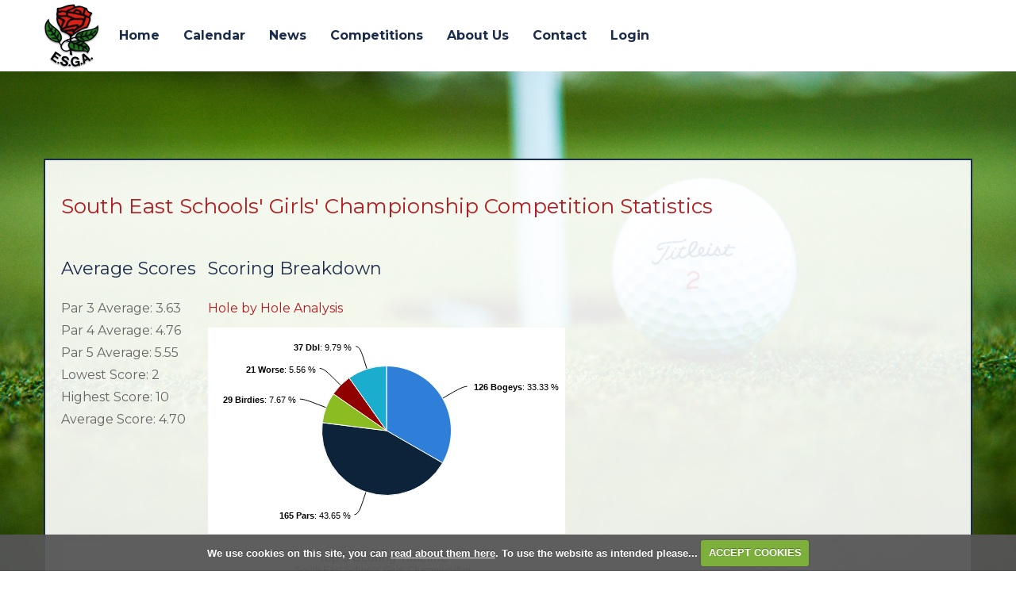

--- FILE ---
content_type: text/html; charset=UTF-8
request_url: https://www.englishschoolsgolf.org/competition.php?compid=3885&go=stats
body_size: 28184
content:

<!DOCTYPE html>
<html lang="en">
<head>
<meta http-equiv="X-UA-Compatible" content="IE=edge" />
<title>South East Schools' Girls' Championship</title>


<link href="/styles/bootstrap.1655723398.css" rel="stylesheet" media="screen" type="text/css">
<link href="/styles/bootstrap_common.1655723398.css" rel="stylesheet" media="screen" type="text/css">


<link href="/customcss/styles/englishschools.1707234762.css" rel="stylesheet" type="text/css" media="screen">

<link href="/print.1656928773.css" rel="stylesheet" type="text/css" media="print">
<script>
  var deviceType = 'computer';
  </script>
<meta name="viewport" content="width=device-width, initial-scale=1.0">
<!--[if lt IE 9]>
<script src="/javascript/html5shiv.js"></script>
<![endif]-->

<script src="/javascript/jquery.min.js"></script>
  <script src="/javascript/jquery-migrate-1.4.1.min.js"></script><link rel="stylesheet" href="/styles/fa440/css/font-awesome.min.css">
<script src="/javascript/jquery.mb.browser-master/jquery.mb.browser.min.js"></script><script type="text/javascript" src="/javascript/bootstrap.1655723397.js"></script>


 <link href="/images/sites/englishschools/favicon.png" type="image/png" rel="icon" />

<meta name="revisit-after" content="1 days">
<meta name="robots" content="index,follow">
<meta name="description" content="English Schools' Golf Association.  This portal provides full information on competition results and player profiles, powered by intelligentgolf.">
<meta name="keywords" content="English Schools' Golf Association,golf,intelligent golf,score tracking,congu,handicaps,golf societies">
<meta http-equiv="Content-Type" content="text/html; charset=utf-8">
<meta http-equiv='content-language' content='en'>
<link rel="preconnect" href="https://fonts.googleapis.com">
<link rel="preconnect" href="https://fonts.gstatic.com" crossorigin>
<link href="https://fonts.googleapis.com/css2?family=Montserrat:wght@400;500;600;700&display=swap" rel="stylesheet">
<meta name="format-detection" content="telephone=no">
<script src="/images/resources/englishschools/jquery.jcarousel.js"></script>
<script type="text/javascript">
  
  $(document).ready(function(){
     $('.body-public .news-carousel').jcarousel({
      items: '.news-item',
      list: '.news-wrapper',
      wrap: 'circular',
      animation: 1500
    })
      
      //Autoscroll
      .jcarouselAutoscroll({
            interval: 6000,
            target: '+=1',
            autostart: true
        });
    
    $('.body-public .news-carousel-prev').click(function() {
      $('.news-carousel').jcarousel('scroll', '-=1');
    }); 
     
    $('.body-public .news-carousel-next').click(function() {
      $('.news-carousel').jcarousel('scroll', '+=1');
    }); 
    
     $('.body-public .jcarousel-pagination')
    .on('jcarouselpagination:active', 'a', function() {
        $(this).addClass('active');
    })
    .on('jcarouselpagination:inactive', 'a', function() {
        $(this).removeClass('active');
    });

    $('.body-public .jcarousel-pagination').jcarouselPagination({
      'perPage' : 3,
        item: function(page) {
            return '<a href="#' + page + '">' + page + '</a>';
        }
    });
    
  });
  
</script>
<script type="text/javascript" src="/main.js"></script>
    
<script src="/javascript/jquery.cookie.js"></script>
<script src="/javascript/jquery.cookiecuttr.js"></script>
<link href="/styles/cookiecuttr.css" rel="stylesheet" type="text/css" media="screen">
<script type="text/javascript">
$(document).ready(function () {
$.cookieCuttr({
cookieAnalytics: false,
cookiePolicyLink: "/cookie-usage.php",
cookieMessage: 'We use cookies on this site, you can <a href="{{cookiePolicyLink}}" title="read about our cookies">read about them here</a>. To use the website as intended please...',
cookieNotificationLocationBottom: true,
}); });
</script><script type="text/javascript" src="javascript/highcharts.js"></script><script type="text/javascript" src="javascript/piechart.js"></script>
<script>
$(document).ready(function(){
$('a#awhyinterest').click(function() {
  $('p#whyinterest').slideToggle();
});

});
</script><script src="/javascript/highcharts.js" type="text/javascript"></script><script type='text/javascript'> var layout3 = false; </script>
</head>
<body  class="body-class-competitionphpcompid4246gostats page-url-competitionphpcompid4246gostats  body-root-home body-nav-current-   body-public php&#45;competition  body-inner " >
  
<div style='display:none;'><p><a style='display:none;' href='/extlink.php' rel='nofollow'>More</a></p></div>
  <div id="outerborder"><div id="outleft"></div>
  <div id="container">
  <!--sphider_noindex-->
    <div id="printbanner"><p class="clubname"><span class='clubnametext'>English Schools' Golf Association</span><img src="/images/resources/englishschools/ESGA1.png" align="right" alt=""></p></div><div class="header-wrapper noprint">
  <div class="header-space">
    <div class="header-logo">
      <a href="/"><img src="/images/resources/englishschools/website-logo.png"><span class="header-name">ENGLISH SCHOOLS GOLF ASSOCIATION</span></a>
    </div>
   
    <div class="nav-section">
      <div class="navbar navbar-inverse">
        <button type="button" class="btn btn-navbar" data-toggle="collapse" data-target=".nav-collapse">
          	<span class="club-menu-button-lines">
              <span class="icon-bar top-bar"></span>
              <span class="icon-bar middle-bar"></span>
              <span class="icon-bar bottom-bar"></span>
            </span>
            <span class="club-menu-button">Menu</span>
          </button>
        <div class="nav-collapse collapse">
          <div class="navbar-inner">
            <div id="topmenu">
  <ul id="nav" class="nav"><li class="first nav-level-1 nav-menu-home"><a href="/"><span>Home</span></a></li><li class=" nav-level-1 nav-menu-login.php"><a href="/login.php"><span>Login</span></a></li><li class="moredown dropdown nav-level-1 nav-haslevel-2 nav-menu-results"><a href="/results" class="moredown dropdown-toggle" data-toggle="dropdown"><span>Results</span></a><ul class='dropdown-menu' role='menu' aria-labelledby="dropdownMenu"><li class=" nav-level-2 nav-menu-2011_-_results"><a href="/2011_-_results"><span>2011 - Results</span></a></li><li class=" nav-level-2 nav-menu-2012_-_results"><a href="/2012_-_results"><span>2012 - Results</span></a></li><li class=" nav-level-2 nav-menu-2013_-_results"><a href="/2013_-_results"><span>2013 - Results</span></a></li><li class=" nav-level-2 nav-menu-2014_results"><a href="/2014_results"><span>2014 - Results</span></a></li><li class=" nav-level-2 nav-menu-2015_results"><a href="/2015_results"><span>2015 Results</span></a></li><li class=" nav-level-2 nav-menu-2016_results"><a href="/2016_results"><span>2016 - Results</span></a></li><li class=" nav-level-2 nav-menu-2017_results"><a href="/2017_results"><span>2017 Results</span></a></li><li class=" nav-level-2 nav-menu-2018_results"><a href="/2018_results"><span>2018 Results</span></a></li><li class=" nav-level-2 nav-menu-internationals"><a href="/internationals"><span>Internationals</span></a></li><li class=" nav-level-2 nav-menu-2019_results"><a href="/2019_results"><span>2019 Results</span></a></li><li class=" nav-level-2 nav-menu-2021_results"><a href="/2021_results"><span>2021 Results</span></a></li><li class=" nav-level-2 nav-menu-2022_results"><a href="/2022_results"><span>2022 Results</span></a></li><li class=" nav-level-2 nav-menu-past_champions"><a href="/past_champions"><span>Past Champions</span></a></li> </ul></li><li class=" nav-level-1 nav-menu-county_associations"><a href="/county_associations"><span>County Associations</span></a></li><li class=" nav-level-1 nav-menu-calendar"><a href="/calendar"><span>Calendar</span></a></li><li class="moredown dropdown nav-level-1 nav-haslevel-2 nav-menu-news"><a href="/news" class="moredown dropdown-toggle" data-toggle="dropdown"><span>News</span></a><ul class='dropdown-menu' role='menu' aria-labelledby="dropdownMenu"><li class=" nav-level-2 nav-menu-county_news"><a href="/county_news"><span>County</span></a></li><li class=" nav-level-2 nav-menu-regional_news"><a href="/regional_news"><span>Regional</span></a></li><li class=" nav-level-2 nav-menu-national_news"><a href="/national_news"><span>National</span></a></li><li class=" nav-level-2 nav-menu-international_news"><a href="/international_news"><span>International</span></a></li><li class=" nav-level-2 nav-menu-other_news"><a href="/other_news"><span>Other News</span></a></li> </ul></li><li class="moredown dropdown nav-level-1 nav-haslevel-2 nav-menu-competitions"><a href="/competitions" class="moredown dropdown-toggle" data-toggle="dropdown"><span>Competitions</span></a><ul class='dropdown-menu' role='menu' aria-labelledby="dropdownMenu"><li class=" nav-level-2 nav-menu-fixtures"><a href="/fixtures"><span>Upcoming</span></a></li><li class=" nav-level-2 nav-menu-competition_results"><a href="/competition_results"><span>Results</span></a></li> </ul></li><li class="moredown dropdown nav-level-1 nav-haslevel-2 nav-menu-about_us"><a href="/about_us" class="moredown dropdown-toggle" data-toggle="dropdown"><span>About Us</span></a><ul class='dropdown-menu' role='menu' aria-labelledby="dropdownMenu"><li class=" nav-level-2 nav-menu-executive"><a href="/executive"><span>Executive Details</span></a></li><li class=" nav-level-2 nav-menu-other_information"><a href="/other_information"><span>Other Information</span></a></li><li class=" nav-level-2 nav-menu-county_contacts"><a href="/county_contacts"><span>County Organiser Details</span></a></li><li class=" nav-level-2 nav-menu-constitution"><a href="/constitution"><span>Constitution</span></a></li><li class=" nav-level-2 nav-menu-organisation_and_structure"><a href="/organisation_and_structure"><span>Organisation &amp; Structure</span></a></li><li class=" nav-level-2 nav-menu-past_champion_results"><a href="/past_champion_results"><span>Past Champions</span></a></li><li class=" nav-level-2 nav-menu-under_19s"><a href="/under_19s"><span>National Under 19's Championships</span></a></li><li class=" nav-level-2 nav-menu-under_16s"><a href="/under_16s"><span>National Under 16's Championships</span></a></li><li class=" nav-level-2 nav-menu-team"><a href="/team"><span>ESGA Team Championships</span></a></li><li class=" nav-level-2 nav-menu-travel_documents"><a href="/travel_documents"><span>Travel documents</span></a></li><li class=" nav-level-2 nav-menu-agm_minutes"><a href="/agm_minutes"><span>AGM Minutes</span></a></li><li class=" nav-level-2 nav-menu-other_policies"><a href="/other_policies"><span>Other Policies</span></a></li> </ul></li><li class=" nav-level-1 nav-menu-contact"><a href="/contact"><span>Contact</span></a></li><li class=" nav-level-1 nav-menu-admin_login"><a href="/admin_login"><span>Login</span></a></li></ul></div>
          </div>
        </div>
      </div>
    </div>
  </div>
</div>
<div class="content-wrapper">
  <div id="globalwrap">
    <!--/sphider_noindex--><div class='global'>
      <h3>South East Schools' Girls' Championship Competition Statistics</h3>

      <div style="float:left;width:185px;">
      <h4>Average Scores</h4>
      <p>
      Par 3 Average: 3.63<br>
       Par 4 Average: 4.76<br>
       Par 5 Average: 5.55<br>
       Lowest Score: 2<br>
       Highest Score: 10<br>
       Average Score: 4.70
       
 </p></div>
      <div style="float:left;width:620px;"> 
      <h4>Scoring Breakdown</h4><p><a href="analysis.php?compid=3885" class="button">Hole by Hole Analysis</a></p>
      <p id="ch_piechart" style="text-align:center;"></p></div><div id='chartcontainer'></div>
<style>
  div#chartcontainer {width: 850px; clear:both}
</style>
<script type='text/javascript'>
var chart;
$(document).ready(function() {
   chart = new Highcharts.Chart({
      chart: {
         renderTo: 'chartcontainer',
         defaultSeriesType: 'spline',
      },
      credits: false,
      title: {
         text: 'Top 5 Scoring Timeline',
         x: -20, //center
         margin: 70
      },
      subtitle: {
         text: 'South East Schools\' Girls\' Championship',
         x: -20
      },
      xAxis: {
                   title: {
            text: 'Hole'
        },
         allowDecimals: false,
         tickInterval: 18,
          plotLines: [{
         value: 18,
         color: '#777777',
         width: 1,
         dashStyle: 'ShortDash'
       },
       {
         value: 36,
         color: '#777777',
         width: 1,
         dashStyle: 'ShortDash'
       },
       {
         value: 54,
         color: '#777777',
         width : 1,
         dashStyle: 'ShortDash'
       }]
      },      yAxis: {
         title: {
            text: 'To Par'
         },
         allowDecimals: false,
         reversed: true,
         tickInterval: 1,
         plotLines: [{
            value: 0,
            width: 1,
            color: '#808080'
         }]
      },
      tooltip: {
         crosshairs: true,
         formatter: function() {
                   return '<b>'+ this.series.name +'</b><br/>Hole '+
               this.x +': '+ this.y;
         }
      },
      legend: {
         layout: 'horizontal',
         align: 'bottom',
         verticalAlign: 'top',
         x: 0,
         y: 50,
         borderWidth: 0
      },
      plotOptions: {
        spline: {
          marker: {
            enabled: false
          }
        }
      },
          series: [{
                name: 'Roisin Scanlon',
                data: [[0,0], [1,0], [2,1], [3,1], [4,1], [5,0], [6,0], [7,0], [8,0], [9,1], [10,1], [11,0], [12,0], [13,-1], [14,-1], [15,-1], [16,-1], [17,-1], [18,-1]]}, {
                name: 'Olivia Lee',
                data: [[0,0], [1,-1], [2,-1], [3,0], [4,0], [5,0], [6,-1], [7,0], [8,0], [9,0], [10,-1], [11,0], [12,1], [13,2], [14,3], [15,3], [16,3], [17,2], [18,2]]}, {
                name: 'Eve Neild',
                data: [[0,0], [1,-1], [2,0], [3,0], [4,0], [5,0], [6,0], [7,0], [8,2], [9,2], [10,2], [11,2], [12,2], [13,1], [14,1], [15,1], [16,3], [17,3], [18,3]]}, {
                name: 'Connie Packer',
                data: [[0,0], [1,-1], [2,-1], [3,0], [4,0], [5,0], [6,0], [7,1], [8,1], [9,2], [10,2], [11,3], [12,3], [13,3], [14,4], [15,6], [16,6], [17,6], [18,6]]}, {
                name: 'Nellie Ong',
                data: [[0,0], [1,-1], [2,0], [3,0], [4,1], [5,1], [6,1], [7,3], [8,3], [9,3], [10,3], [11,4], [12,5], [13,5], [14,6], [15,6], [16,7], [17,7], [18,7]]}]   });


});

</script>
<p style='clear:both;'><a href="competition.php?compid=3885" class="button">Back to South East Schools' Girls' Championship</a></p></div><div id="printfooter"><br><img src="/images/resources/englishschools/ESGA1.png" style="float:left;" class="footerClubLogo"><br><p class=\"para\" style=\"text-align:center;\">Created by intelligentgolf version 10.1.2.<br><br></div></div></div>
</div>
<div class="scrollTop noprint">
  <a id="scroll-up"><i class="fa fa-chevron-up"></i></a>
</div>
<div class="members-footer noprint">
  <div class="page-space">
    <div class="mf-flex">
      <div class="mf-copy">
        Copyright &copy; 2026 English Schools Golf Association. All rights reserved.
      </div>
      <div class="mf-ig-logo">
        <a href="https://www.intelligentgolf.co.uk" target="_blank"><img src="/images/lightbg_ig_logo.png"></a>
      </div>
    </div>
  </div>
</div></div></div>
<div id="outright"></div></div>
<!-- Google tag (gtag.js) -->
<script async src="https://www.googletagmanager.com/gtag/js?id=G-FV3PC6EPYH"></script>
<script>
  window.dataLayer = window.dataLayer || [];
  function gtag(){dataLayer.push(arguments);}
  gtag("js", new Date());

  gtag("config", "G-FV3PC6EPYH", {
    "cookie_flags": "max-age=7200;secure;samesite=none",
    "auth": "Not Logged In",
    "userLevel": "Not Logged In",
    "memberType": "Not Logged In"
  });</script><script>
  
  // navbar fixerererer
  
  $(window).on("scroll touchmove", function () {
    var winwidth = window.innerWidth;
    if (winwidth > 979){
     $('.body-public').toggleClass('fix', $(document).scrollTop() > 25);
    }
    else {
     $('body').removeClass('fix');
    }
  });

  // newsletter label fade
  
  $(document).ready(function(){
    setInterval(function(){
      if($('.body-public .pf-newsletter .customFormLine:nth-of-type(1)').children('input').length > 0){
        if($('.pf-newsletter .customFormLine:nth-of-type(1) input').val().length >= 1){
          $('.pf-newsletter .customFormLine:nth-of-type(1)').addClass('hide-label');
        }
        else {
          $('.pf-newsletter .customFormLine:nth-of-type(1)').removeClass('hide-label');
        }
      }
    }, 100);
  });
  
  // button switcherer
  
  $('.btn-navbar').click(function(){
    $('.btn-navbar').toggleClass('active');
  });
  
  // invalid page
  
  $(document).ready(function(){
    var checkInvalid = $('.body-public #globalwrap h3').html();
    if(checkInvalid == "Invalid Page") {
      $('body').addClass('invalid-page');
    }
  });
  
  // home scroll
  
  $('.body-public .home-explore').click(function(){
    $("html, body").animate({
      scrollTop: $('.home-main').offset().top - 90
    }, 1500, 'linear');
  });
  
  // scroll to top
  $(document).ready(function(){
    $('.scrollTop #scroll-up').click(function(){
      $('html, body').animate({
        scrollTop: $('#outerborder').offset().top - 0
      }, 2500)
    });
  });
  
  $(window).scroll(function(){
    if ($(this).scrollTop() > 200) {
        $('.scrollTop a').css('opacity','1');
    } else {
        $('.scrollTop a').css('opacity','0');
    }
  });
  
  // change jcarousel pagination
  
  $('.body-public .news-carousel').on('jcarousel:scroll jcarousel:reload', function(){
    var winWidth = $(window).width();
    if (winWidth >= 768) {
      $('.body-public .jcarousel-pagination').jcarouselPagination({
      'perPage' : 3,
        item: function(page) {
            return '<a href="#' + page + '">' + page + '</a>';
        }
    });
    }
    else if (winWidth > 480 && winWidth < 768) {
      $('.body-public .jcarousel-pagination').jcarouselPagination({
      'perPage' : 2,
        item: function(page) {
            return '<a href="#' + page + '">' + page + '</a>';
        }
    });
    }
    else if (winWidth <= 480) {
      $('.body-public .jcarousel-pagination').jcarouselPagination({
      'perPage' : 1,
        item: function(page) {
            return '<a href="#' + page + '">' + page + '</a>';
        }
    });
    }
  });
  
  // set stats icon
  
  $(document).ready(function(){
    var checkStats = $('.body-public .main-col p a').text();
    console.log(checkStats);
    if (checkStats.includes('Stat')){
      $('.body-public .main-col p a').addClass('stats');
    }
  });
  
  // hide buttons on non inner pages
  
  $(document).ready(function(){
    if ($('.php-ckeditor div').hasClass('home-page-wrapper')){
      $('body').addClass('no-extra-nav');
    }
    if ($('.php-ckeditor div').hasClass('members-page')){
      $('body').addClass('no-extra-nav');
    }
    if ($('.php-ckeditor div').hasClass('hole-page-wrapper')){
      $('body').addClass('no-extra-nav');
    }
    if ($('.php-ckeditor div').hasClass('carousel-holder')){
      $('body').addClass('no-extra-nav');
    }
  });
  
  // add extra content into site content
  
 $(document).ready(function(){
   
   // editor button navbar
   
   var additionalNav = $('<div class="extra-nav"><div class="container"><a id="full-width">Add Full Width</a><a id="two-equal-cols">Add Two Equal Cols</a><a id="two-cols-left-main">Add Two cols, left main right sidebar</a><a id="two-cols-right-main">Add Two cols, right main left sidebar</a><a id="three-equal-cols">Add Three Equal Cols</a><a id="four-equal-cols">Add Four Equal Cols</a><span class="extra-nav-tooltip"><i class="fa fa-info-circle"></i><span class="extra-nav-tooltip-text"><p>To add an additional section use one of the buttons below, this will cause the page to save. To remove a section click the red cross on the top right of the section to be deleted, this does not automatically save the page. Use the arrows to change the order of the blocks up or down, this automatically saves the page.</p></span></span></div></div>');
   $('.php-ckeditor .ig-wysiwyg-editor-navbar').append(additionalNav);
   
   // move up
   
   var totalBlocks = $('.additional-boxes .inserted-block').length;
   var currentBlock;
   var moveToBlock;
   var contentUp;
   $('.php-ckeditor .inserted-block .added-section-move-up').click(function(){
     contentUp = $(this).parent('.inserted-block').get(0).outerHTML;
     currentBlock = $(this).parent('.inserted-block').index() + 1;
     moveToBlock = currentBlock - 1;
     $(this).closest('.inserted-block').detach();
     $('.php-ckeditor .inserted-block:nth-child(' + moveToBlock +')').before(contentUp);
     setTimeout(function() {
     $("a[data-ajax-action='savepage']" ).click( );
      setTimeout(function() {
        location.reload();
      },500);
    },200);
   });
   
   // move down
   
   var totalBlocks = $('.additional-boxes .inserted-block').length;
   var currentBlock;
   var moveToBlock;
   var contentUp;
   $('.php-ckeditor .inserted-block .added-section-move-down').click(function(){
     contentUp = $(this).parent('.inserted-block').get(0).outerHTML;
     currentBlock = $(this).parent('.inserted-block').index();
     moveToBlock = currentBlock + 1;
     $(this).closest('.inserted-block').detach();
     $('.php-ckeditor .inserted-block:nth-child(' + moveToBlock +')').after(contentUp);
     setTimeout(function() {
     $("a[data-ajax-action='savepage']" ).click( );
      setTimeout(function() {
        location.reload();
      },500);
    },200);
   });
   
   // full width
   
   $('.php-ckeditor .extra-nav #full-width').click(function(){
     var addedBlock = $('<div class="inserted-block"><div class="added-section-remove"><span class="asr-cross-1 asr-cross"></span><span class="asr-cross-2 asr-cross"></span></div><div class="added-section-move-up"><i class="fa fa-long-arrow-up"></i></div><div class="added-section-move-down"><i class="fa fa-long-arrow-down"></i></div><div class="inner-full-added"><div class="wysiwyg-editable"><h2>This is a full width section</h2></div></div></div>');
     $('.additional-boxes').append(addedBlock);
     setTimeout(function() {
     $("a[data-ajax-action='savepage']" ).click( );
      setTimeout(function() {
        location.reload();
      },500);
    },200);
   });
   
   // two equal cols
   
   $('.php-ckeditor .extra-nav #two-equal-cols').click(function(){
     var addedBlock = $('<div class="inserted-block"><div class="added-section-remove"><span class="asr-cross-1 asr-cross"></span><span class="asr-cross-2 asr-cross"></span></div><div class="added-section-move-up"><i class="fa fa-long-arrow-up"></i></div><div class="added-section-move-down"><i class="fa fa-long-arrow-down"></i></div><div class="two-equal-added flex-row"><div class="ie-col"><div class="wysiwyg-editable"><h3>This is a two col equal row section</h3></div></div><div class="ie-col"><div class="wysiwyg-editable"><h3>This is a two col equal row section</h3></div></div></div></div>');
     $('.additional-boxes').append(addedBlock);
     setTimeout(function() {
     $("a[data-ajax-action='savepage']" ).click( );
      setTimeout(function() {
        location.reload();
      },500);
    },200);
   });
   
   // two cols, left main right sidebar
   
   $('.php-ckeditor .extra-nav #two-cols-left-main').click(function(){
     var addedBlock = $('<div class="inserted-block"><div class="added-section-remove"><span class="asr-cross-1 asr-cross"></span><span class="asr-cross-2 asr-cross"></span></div><div class="added-section-move-up"><i class="fa fa-long-arrow-up"></i></div><div class="added-section-move-down"><i class="fa fa-long-arrow-down"></i></div><div class="two-unequal-added flex-row"><div class="main-col"><div class="wysiwyg-editable"><h3>This is a two col unequal row section</h3><p>This is the main column</p></div></div><div class="sidebar-col"><div class="wysiwyg-editable"><h3>This is a two col unequal row section</h3><p>This is the sidebar column</p></div></div></div></div>');
     $('.additional-boxes').append(addedBlock);
     setTimeout(function() {
     $("a[data-ajax-action='savepage']" ).click( );
      setTimeout(function() {
        location.reload();
      },500);
    },200);
   });
   
   // two cols, right main left sidebar
   
   $('.php-ckeditor .extra-nav #two-cols-right-main').click(function(){
     var addedBlock = $('<div class="inserted-block"><div class="added-section-remove"><span class="asr-cross-1 asr-cross"></span><span class="asr-cross-2 asr-cross"></span></div><div class="added-section-move-up"><i class="fa fa-long-arrow-up"></i></div><div class="added-section-move-down"><i class="fa fa-long-arrow-down"></i></div><div class="two-unequal-added flex-row flip-flex"><div class="sidebar-col"><div class="wysiwyg-editable"><h3>This is a two col unequal row section</h3><p>This is the sidebar column</p></div></div><div class="main-col"><div class="wysiwyg-editable"><h3>This is a two col unequal row section</h3><p>This is the main column</p></div></div></div></div>');
     $('.additional-boxes').append(addedBlock);
     setTimeout(function() {
     $("a[data-ajax-action='savepage']" ).click( );
      setTimeout(function() {
        location.reload();
      },500);
    },200);
   });
   
   // three equal cols
   
   $('.php-ckeditor .extra-nav #three-equal-cols').click(function(){
     var addedBlock = $('<div class="inserted-block"><div class="added-section-remove"><span class="asr-cross-1 asr-cross"></span><span class="asr-cross-2 asr-cross"></span></div><div class="added-section-move-up"><i class="fa fa-long-arrow-up"></i></div><div class="added-section-move-down"><i class="fa fa-long-arrow-down"></i></div><div class="three-equal-added flex-row"><div class="ie-col"><div class="wysiwyg-editable"><h3>This is a three col equal row section</h3></div></div><div class="ie-col"><div class="wysiwyg-editable"><h3>This is a three col equal row section</h3></div></div><div class="ie-col"><div class="wysiwyg-editable"><h3>This is a three col equal row section</h3></div></div></div></div>');
     $('.additional-boxes').append(addedBlock);
     setTimeout(function() {
     $("a[data-ajax-action='savepage']" ).click( );
      setTimeout(function() {
        location.reload();
      },500);
    },200);
   });
   
   // four equal cols
   
   $('.php-ckeditor .extra-nav #four-equal-cols').click(function(){
     var addedBlock = $('<div class="inserted-block"><div class="added-section-remove"><span class="asr-cross-1 asr-cross"></span><span class="asr-cross-2 asr-cross"></span></div><div class="added-section-move-up"><i class="fa fa-long-arrow-up"></i></div><div class="added-section-move-down"><i class="fa fa-long-arrow-down"></i></div><div class="four-equal-added flex-row"><div class="ie-col"><div class="wysiwyg-editable"><h3>This is a four col equal row section</h3></div></div><div class="ie-col"><div class="wysiwyg-editable"><h3>This is a four col equal row section</h3></div></div><div class="ie-col"><div class="wysiwyg-editable"><h3>This is a four col equal row section</h3></div></div><div class="ie-col"><div class="wysiwyg-editable"><h3>This is a four col equal row section</h3></div></div></div></div>');
     $('.additional-boxes').append(addedBlock);
     setTimeout(function() {
     $("a[data-ajax-action='savepage']" ).click( );
      setTimeout(function() {
        location.reload();
      },500);
    },200);
   });
   
   // remove section
   
   $('.php-ckeditor .inserted-block .added-section-remove').click(function(){
     $(this).closest('.inserted-block').detach();
   });
   
 });

</script></body></html>

--- FILE ---
content_type: text/html; charset=UTF-8
request_url: https://www.englishschoolsgolf.org/chart.php?type=9&chart=newPie&id=3885&compid=3885
body_size: 113
content:
{"nr":[0],"worse":["21"],"dbl":["37"],"bogeys":["126"],"pars":["165"],"birdies":["29"],"alba":[0],"eagles":["0"]}

--- FILE ---
content_type: text/css;charset=UTF-8
request_url: https://www.englishschoolsgolf.org/customcss/styles/englishschools.1707234762.css
body_size: 72767
content:
/* anton styles */

/* variables */

:root {
  --bodyfont: 'Montserrat', sans-serif;
  --headingfont: 'Montserrat', sans-serif;
  --headingcolor: #1B2C4A;
  --headingcolor2: #B61B1F;
  --highlightcolor: #B61B1F;
  --bodycolor: #666;
  --headerbg: #fff;
  --topfooterbg: #1B2C4A;
  --bottomfooterbg: #fff;
  --navlink: #1B2C4A;
  --navactivelink: #B61B1F;
  --dropdownbg: #eee;
  --scorecardwhite: #eee;
  --scorecardyellow: #fc0;
  --scorecardred: #c80000;
}

.CodeMirror-wrap .CodeMirror-scroll {
  height: 600px;
}

.content-wrapper {
  line-height: 28px;
}

.body-public .nav > li.nav-menu-login\.php {
  display: none;
}

.body-public .nav > li.nav-menu-competition\.php, .body-public .nav > li.nav-menu-competition2\.php {
  display: none;
}

.body-public .nav > li.nav-menu-results, .body-class-members.php-login .nav > li.nav-menu-results {
  display: none;
}

.body-public .nav > li.nav-menu-county_associations, .body-class-members.php-login .nav > li.nav-menu-county_associations {
  display: none;
}

/* general styles */

body {
  font-size: 16px;
  font-family: var(--headingfont);
  color: var(--bodycolor);
}

h1 {
  font-weight: 400;
  font-size: 36px;
  line-height: 46px;
  color: var(--headingcolor);
  margin-bottom: 30px;
  font-family: var(--headingfont);
}

h2 {
  font-weight: 400;
  font-size: 30px;
  line-height: 40px;
  color: var(--headingcolor);
  margin-top: 20px;
  margin-bottom: 25px;
  font-family: var(--headingfont);
}

h3 {
  font-weight: 400;
  font-size: 26px;
  line-height: 36px;
  color: var(--headingcolor2);
  margin-top: 20px;
  margin-bottom: 25px;
  font-family: var(--bodyfont);
}

h4 {
  margin-top: 20px;
  font-size: 22px;
  line-height: 32px;
  font-weight: 400;
  color: var(--headingcolor);
  margin-bottom: 20px;
  font-family: var(--headingfont);
}

h5 {
  font-size: 20px;
  line-height: 30px;
  font-weight: 400;
  color: var(--headingcolor2);
  margin-bottom: 20px;
}

h6 {
  font-size: 16px;
  line-height: 26px;
  font-weight: 400;
  margin-bottom: 10px;
  color: var(--headingcolor);
  font-family: var(--headingfont);
}

h5 a, .gallery-image .ss-controls a, .gallery-image .nav-controls a {
  background: var(--headingcolor);
  color: #fff;
  display: inline-block;
  padding: 6px 30px;
  font-weight: 400;
  text-transform: capitalize;
  font-size: 16px;
  letter-spacing: 0px;
  border-radius: 0px;
  margin-top: 10px;
  font-family: var(--headingfont);
  position: relative;
}

@media (min-width: 768px) {
  .gallery-image .nav-controls a.next {
    margin-left: 10px;
  }
}

.content-wrapper h5 a:hover, .content-wrapper h5 a:focus, .gallery-image .ss-controls a:hover, .gallery-image .ss-controls a:focus, .gallery-image .nav-controls a:hover, .gallery-image .nav-controls a:focus {
  background: var(--headingcolor2);
  color: #fff;
  text-decoration: none;
}

a {
  color: var(--highlightcolor);
  transition: all 400ms ease-in-out;
  -moz-transition: all 400ms ease-in-out;
  -webkit-transition: all 400ms ease-in-out;
}

a:hover, a:focus {
  color: var(--headingcolor);
  text-decoration: none;
}

a:focus {
  outline: 0;
}

input, button, select, textarea {
  font-family: var(--bodyfont);
}

/* header styles */

.header-wrapper {
  position: fixed;
  min-height: 109px;
  background: var(--headerbg);
  top: 0px;
  left: 0px;
  z-index: 1001;
  width: 100%;
  transition: all 300ms ease-in-out;
  -moz-transition: all 300ms ease-in-out;
  -webkit-transition: all 300ms ease-in-out;
}

.fix .header-wrapper {
  min-height: 90px;
}

.header-space {
  margin: 0px 200px;
  position: relative;
}

.header-logo {
  position: absolute;
  top: 13.5px;
  left: 0px;
  z-index: 30;
  width: 360px;
  transition: all 300ms ease-in-out;
  -moz-transition: all 300ms ease-in-out;
  -webkit-transition: all 300ms ease-in-out;
}

.fix .header-logo {
  top: 4px;
}

.header-logo a {
  color: var(--headingcolor);
}

.header-logo a:hover, .header-logo a:focus {
  color: var(--headingcolor2);
}

.header-logo span {
  font-size: 18px;
  line-height: 28px;
  letter-spacing: 1px;
  margin-left: 10px;
  position: absolute;
  top: 13px;
}

.header-right {
  position: absolute;
  right: 0px;
  top: 44.5px;
  font-weight: 700;
  transition: all 300ms ease-in-out;
  -moz-transition: all 300ms ease-in-out;
  -webkit-transition: all 300ms ease-in-out;
}

.fix .header-right {
  top: 35px;
}

.header-right a {
  text-transform: uppercase;
  letter-spacing: 1px;
}

.header-right img {
  width: 20px;
  position: relative;
  top: -2px;
}

.header-right a:nth-of-type(1) {
  position: relative;
  color: var(--headingcolor);
}

.header-right a:nth-of-type(1):hover, .header-right a:nth-of-type(1):focus {
  color: var(--headingcolor2);
}

.header-right a:nth-of-type(1)::after {
  content: '';
  background-image: url('/images/resources/englishschools/english-schools-header-x-logo-hover.png');
  background-size: 20px, 21px;
  background-repeat: no-repeat;
  position: absolute;
  top: -1.25px;
  right: 0.5px;
  width: 20px;
  height: 21px;
  z-index: 8;
  display: inline-block;
  opacity: 0;
  transition: all 300ms ease-in-out;
  -moz-transition: all 300ms ease-in-out;
  -webkit-transition: all 300ms ease-in-out;
}

.header-right a:nth-of-type(1):hover::after {
  opacity: 1;
}

/* navbar */

.nav-section {
  margin-left: 360px;
  margin-right: 0px;
}

.navbar {
  margin: 0px;
}

.navbar-inverse .navbar-inner {
  position: relative;
  top: 34.5px;
  background: transparent;
  border: none;
  box-shadow: none;
  transition: all 300ms ease-in-out;
  -moz-transition: all 300ms ease-in-out;
  -webkit-transition: all 300ms ease-in-out;
}

.fix .navbar-inverse .navbar-inner {
  top: 25px;
}

.navbar-inverse .nav > li > a {
  text-shadow: none;
  color: var(--navlink);
  text-transform: uppercase;
  letter-spacing: 1px;
  font-weight: 700;
}

.navbar-inverse .nav > li.current > a {
  color: var(--navactivelink);
}

.navbar-inverse .nav > li > a:hover, .navbar-inverse .nav > li > a:focus {
  color: var(--navactivelink);
}

.navbar-inverse .nav li.dropdown.open > .dropdown-toggle, .navbar-inverse .nav li.dropdown.active > .dropdown-toggle, .navbar-inverse .nav li.dropdown.open.active > .dropdown-toggle {
  background: transparent;
  color: var(--navactivelink);
  box-shadow: none;
}

.dropdown-menu {
  background: var(--dropdownbg);
}

.dropdown-menu > li > a {
  color: var(--navlink);
}

.dropdown-menu > li.current > a, .dropdown-menu > li > a:hover, .dropdown-menu > li > a:focus {
  background: var(--navlink);
  color: #fff;
}

/* footer */

.public-footer {
  padding: 90px 0px;
  background: var(--topfooterbg);
  color: #fff;
}

.public-footer h6 {
  margin: 0px 0px 20px;
  font-size: 20px;
  line-height: 30px;
  color: #fff;
  text-transform: uppercase;
  letter-spacing: 1px;
}

.pf-flex {
  display: flex;
}

.pf-contact {
  width: 50%;
  margin-right: 15px;
}

.pf-contact p {
  margin-bottom: 5px;
}

.pf-contact a {
  color: #fff;
}

.pf-contact a:hover, .pf-contact a:focus {
  color: var(--highlightcolor);
}

.pf-newsletter {
  width: 50%;
  margin-left: 15px;
}

.pf-newsletter #thankyou p {
  margin-top: 15px;
}

.pf-newsletter form {
  max-width: 500px;
  position: relative;
  margin: 20px 0px 0px;
}

.pf-newsletter input[type*="text"] {
  width: calc(100%  - 150px);
  padding-right: 140px;
  height: 38px;
  border-radius: 0px;
  background: #fff;
  text-align: left;
  max-width: 350px;
}

.pf-newsletter span.customFormLine:nth-of-type(1) label {
  position: absolute;
  bottom: 47px;
  left: 8px;
  opacity: 1;
  color: var(--bodycolor);
  transition: all 300ms ease-in-out;
  -moz-transition: all 300ms ease-in-out;
  -webkit-transition: all 300ms ease-in-out;
}

.pf-newsletter span.customFormLine.hide-label:nth-of-type(1) label {
  opacity: 0;
}

.pf-newsletter input[type*="submit"] {
  position: absolute;
  bottom: 22px;
  right: 0px;
  background: var(--highlightcolor);
  color: #fff;
  letter-spacing: 1px;
  text-transform: uppercase;
  border: none;
  border-radius: 0px;
  padding: 14px 15px;
  font-weight: 600;
  transition: all 300ms ease-in-out;
  -moz-transition: all 300ms ease-in-out;
  -webkit-transition: all 300ms ease-in-out;
}

.pf-newsletter input[type*="submit"]:hover {
  background: #000;
}

.pf-newsletter span.customFormLine:nth-of-type(2) {
  display: inline-block;
}

.pf-newsletter span.customFormLine:nth-of-type(2) label {
  float: right;
  margin: 0px 0px 0px 8px;
}

.pf-newsletter span.customFormLine:nth-of-type(2) input {
  margin-top: -9px;
}

.members-footer {
  padding: 15px 0px;
  background: var(--bottomfooterbg);
}

.mf-flex {
  display: flex;
}

.mf-copy {
  width: 75%;
  margin-right: 15px;
  padding-top: 9px;
}

.mf-ig-logo {
  width: 25%;
  margin-left: 15px;
  text-align: right;
}

.mf-ig-logo img {
  width: 120px;
}

/* page */

#globalwrap {
  padding-top: 0px;
}

.page-space {
  padding: 0px 200px;
}

/* home */

.home-slideshow {
  position: relative;
}

.home-slideshow .galleryInner, .home-slideshow .galleryInner img {
  width: 100% !important;
  height: 100vh !important;
  object-fit: cover;
}

.home-explore {
  position: absolute;
  bottom: 40px;
  left: 10px;
  right: 10px;
  margin: 0px auto;
  color: #fff;
  text-transform: uppercase;
  text-align: center;
  font-weight: 700;
  letter-spacing: 1px;
  z-index: 12;
  width: 100px;
}

.home-explore:hover, .home-explore:focus {
  color: #00B1F7;
  cursor: pointer;
}

.home-main {
  margin-top: 110px;
  margin-bottom: 130px;
}

.home-unequal-flex {
  display: flex;
}

.home-intro {
  width: 40%;
}

.home-intro h1 {
  margin: 0px;
}

.home-intro h2 {
  margin-top: 0px;
  font-size: 30px;
  line-height: 34px;
  font-weight: 700;
  text-transform: uppercase;
  letter-spacing: 1px;
}

.home-intro h3 {
  margin: 10px 0px;
  color: var(--headingcolor);
  text-transform: uppercase;
  font-size: 16px;
  line-height: 24px;
  font-weight: 700;
}

.home-intro a[href*=".doc"]::before, .content-wrapper a[href*=".doc"]::before {
  content: '\f1c2';
  font-family: 'FontAwesome';
  margin-right: 8px;
}

.home-intro a[href*=".pdf"]::before, .content-wrapper a[href*=".pdf"]::before {
  content: '\f1c1';
  font-family: 'FontAwesome';
  margin-right: 8px;
}

.home-intro p {
  margin-bottom: 5px;
}

.home-intro a {
  color: var(--headingcolor);
}

.home-intro a:hover, .home-intro a:focus {
  color: var(--headingcolor2);
}

.home-upcoming {
  width: 30%;
  margin: 0px 30px;
  position: relative;
  padding-bottom: 40px;
}

.home-upcoming h4 {
  background: var(--headingcolor);
  color: #fff;
  margin: 0px;
  padding: 10px;
  text-transform: uppercase;
  font-size: 16px;
  line-height: 26px;
  letter-spacing: 1px;
}

.home-upcoming .upcomingcomp {
  background: #fff;
  padding: 10px;
  border-bottom: 1px solid #BBBFC8;
}

.home-upcoming .upcomingcomp:nth-child(even) {
  background: #f4f4f4;
}

.home-upcoming .upcomingcomp br {
  display: none;
}

.home-upcoming h6 {
  margin: 0px;
}

.home-upcoming .wysiwyg-editable p {
  margin: 0px;
}

.home-upcoming h6 a {
  display: block;
  position: absolute;
  left: 0px;
  bottom: 0px;
  background: #f4f4f4;
  padding: 7px 10px;
  width: calc(100% - 20px);
  text-transform: uppercase;
  font-weight: 700;
  letter-spacing: 1px;
  color: var(--headingcolor);
}

.home-upcoming a {
  color: var(--headingcolor);
}

.home-upcoming h6 a:hover, .home-upcoming h6 a:focus, .home-upcoming a:hover, .home-upcoming a:focus {
  color: var(--headingcolor2);
}

.home-upcoming h6 a::after {
  content: '\f105';
  font-family: 'FontAwesome';
  margin-left: 8px;
}

.home-results {
  width: 30%;
  position: relative;
  padding-bottom: 40px;
}

.home-results h4 {
  background: var(--highlightcolor);
  color: #fff;
  margin: 0px;
  padding: 10px;
  text-transform: uppercase;
  font-size: 16px;
  line-height: 26px;
  letter-spacing: 1px;
}

.home-results .recentcompresult {
  padding: 10px;
  background: #fff;
  border-bottom: 1px solid #BBBFC8;
}

.home-results .recentcompresult:nth-child(even) {
  background: #F4F4F4;
}

.home-results h6 {
  margin: 0px;
}

.home-results .wysiwyg-editable p {
  margin: 0px;
}

.home-results h6 a {
  display: block;
  position: absolute;
  left: 0px;
  bottom: 0px;
  background: #f4f4f4;
  padding: 7px 10px;
  width: calc(100% - 20px);
  text-transform: uppercase;
  font-weight: 700;
  letter-spacing: 1px;
}

.home-results h6 a, .home-results a {
  color: var(--headingcolor);
}

.home-results h6 a:hover, .home-results h6 a:focus, .home-results a:hover, .home-results a:focus {
  color: var(--headingcolor2);
}

.home-results h6 a::after {
  content: '\f105';
  font-family: 'FontAwesome';
  margin-left: 8px;
}

.home-news-block {
  margin-top: 90px;
}

.news-carousel-top-row {
  max-width: 1400px;
  margin: 0px auto;
  display: flex;
}

.nctr-title {
  width: 75%;
  margin-right: 20px;
}

.nctr-title h3 {
  margin: 0px;
  font-size: 30px;
  line-height: 40px;
  text-transform: uppercase;
  font-weight: 700;
  color: var(--headingcolor);
}

.nctr-controls {
  width: 25%;
  margin-left: 20px;
  text-align: right;
  padding-top: 6px;
}

.news-carousel-prev {
  display: inline-block;
  font-size: 30px;
}

.news-carousel-prev:hover {
  cursor: pointer;
  color: var(--headingcolor);
}

.jcarousel-pagination {
  display: inline-block;
  margin: 0px 10px;
}

.jcarousel-pagination a {
  margin-right: 8px;
  width: 8px;
  height: 8px;
  background: #B6BDC5;
  border-radius: 50%;
  display: inline-block;
  font-size: 0px;
}

.jcarousel-pagination a.active {
  background: var(--headingcolor);
}

.jcarousel-pagination a:last-child {
  margin-right: 0px;
}

.news-carousel-next {
  display: inline-block;
  font-size: 30px;
}

.news-carousel-next:hover {
  cursor: pointer;
  color: var(--headingcolor);
}

/* home news */

.news-carousel {
  overflow: hidden;
  height: 515px;
  left: 0px;
  position: relative;
  width: 1400px;
  margin: 0px auto;
}

.news-carousel .news-wrapper {
  list-style: none;
  margin: 60px 0px 0px;
  padding: 0;
  width: 10000px;
  position: absolute;
}

.news-carousel .news-item {
  float: left;
  position: relative;
  margin-right: 20px;
  width: 450px;
  text-align: left;
  max-height: 440px;
  overflow: hidden;
}

.news-carousel .news-item .pull-left {
  float: none;
  margin: 0px;
}

.news-carousel .news-item .img-polaroid {
  border: none;
  padding: 0px;
  box-shadow: none;
  max-height: 260px;
  object-fit: cover;
  width: 100%;
}

.news-carousel .media-body {
  padding: 15px 0px;
  position: relative;
}

.news-carousel h4 {
  color: var(--bodycolor);
  font-size: 20px;
  line-height: 28px;
}

.news-carousel .news-date {
  margin: 0px;
  color: var(--headingcolor);
}

.news-carousel .news-date-inner {
  font-size: 0px;
}

.news-carousel .news-date-inner > span {
  font-size: 16px;
  text-transform: uppercase;
  color: var(--headingcolor);
  margin-right: 6px;
}

.news-carousel .news-date-inner > .news-date-day {
  margin-right: 0px;
}

.news-carousel .news-item a.read-more {
  border-top: 2px solid #BBBFCA;
  display: inline-block;
  text-transform: uppercase;
  letter-spacing: 1px;
  margin-top: 10px;
  padding-top: 10px;
  font-weight: 700;
  color: var(--headingcolor);
}

.news-carousel .news-item a.read-more:hover, .news-carousel .news-item a.read-more:focus {
  color: var(--headingcolor2);
}

.news-carousel .jcarousel-pagination {
  position: absolute;
  bottom: 0px;
  left: 0px;
  right: 0px;
  margin: 0px auto;
  text-align: center;
}

.news-carousel .jcarousel-pagination a {
  font-size: 0px;
  width: 12px;
  height: 12px;
  border-radius: 50%;
  display: inline-block;
  margin-right: 10px;
  background: #EBE053;
}

.news-carousel .jcarousel-pagination a.active {
  background: var(--headingcolor);
}

/* inner */

.inner-page-wrapper {
  padding-top: 100px;
}

.inner-slideshow {
  position: relative;
}

.inner-slideshow .galleryInner {
  width: 100% !important;
  height: auto !important;
}

.inner-main {
  margin: 110px 0px;
}

.comp-location {
  display: inline-block;
}

.comp-location p {
  display: inline-block;
}

.comp-location .wysiwyg-editable::before {
  content: '';
  display: inline-block;
  background-image: url('/images/resources/englishschools/english-schools-map-marker.png');
  width: 20px;
  height: 20px;
  float: left;
  margin-right: 6px;
  background-size: 20px;
  position: relative;
  top: 4px;
}

.comp-type {
  display: inline-block;
  margin: 0px 20px;
}

.comp-type p {
  display: inline-block;
}

.comp-type .wysiwyg-editable::before {
  content: '';
  display: inline-block;
  background-image: url('/images/resources/englishschools/english-schools-medal.png');
  width: 20px;
  height: 20px;
  float: left;
  margin-right: 6px;
  background-size: 20px;
  position: relative;
  top: 4px;
}

.comp-handicap {
  display: inline-block;
}

.comp-handicap p {
  display: inline-block;
}

.comp-handicap .wysiwyg-editable::before {
  content: '';
  display: inline-block;
  background-image: url('/images/resources/englishschools/english-schools-golf-ball.png');
  width: 20px;
  height: 20px;
  float: left;
  margin-right: 6px;
  background-size: 20px;
  position: relative;
  top: 4px;
}

.main-col h4 {
  text-transform: uppercase;
  letter-spacing: 1px;
  color: var(--headingcolor);
  font-weight: 700;
  font-size: 18px;
  line-height: 28px;
}

.competition-page h6 a {
  color: var(--highlightcolor);
  text-transform: uppercase;
}

.competition-page h6 a:hover, .competition-page h6 a:focus {
  color: var(--headingcolor);
}

.competition-page h6 a::before {
  content: '\f007';
  font-family: 'FontAwesome';
  margin-right: 6px;
}

.stats::before {
  content: '\f080';
  font-family: 'FontAwesome';
  margin-right: 6px;
}

.sidebar-col h4 {
  background: var(--highlightcolor);
  margin: 0px;
  padding: 10px 15px;
  color: #fff;
  text-transform: uppercase;
  font-size: 16px;
  line-height: 26px;
  letter-spacing: 1px;
  font-weight: 700;
}

.sidebar-col .menu-section h2 {
  display: none;
}

.sidebar-col .menu-section ul {
  margin: 0px;
}

.sidebar-col .menu-section ul li {
  list-style: none;
}

.sidebar-col .menu-section ul li a {
  display: block;
  padding: 15px;
  position: relative;
  background: #fff;
  border-bottom: 1px solid #B8BFC7;
  color: var(--headingcolor);
}

.sidebar-col .menu-section ul li:nth-child(even) a {
  background: #f4f4f4;
}

.sidebar-col .menu-section ul li a::after {
  content: '\f105';
  font-family: 'FontAwesome';
  position: absolute;
  top: 50%;
  transform: translateY(-53%);
  right: 5px;
  font-size: 22px;
}

.sidebar-col .menu-section ul li a:hover, .sidebar-col .menu-section ul li a:focus {
  color: var(--headingcolor2);
}

.body-public.body-contentpage #global > br {
  display: none;
}

/* inner added boxes style */

.body-public .added-section-move-up {
  display: none;
}

.body-public .added-section-move-down {
  display: none;
}

.body-public .additional-button-row {
  display: none;
}

.body-public .added-section-remove {
  display: none;
}

.inserted-block {
  position: relative;
  padding: 30px 0px; /* change this padding to increase / decrease the gap between added sections */
}

.inner-full-added {
  font-family: var(--headingfont);
}

.two-equal-added.flex-row {
  display: flex;
  align-items: center;
  font-family: var(--headingfont);
}

.two-equal-added.flex-row .ie-col {
  flex: 1 1 0;
}

.two-equal-added.flex-row .ie-col:first-child {
  margin-right: 20px;
}

.two-equal-added.flex-row  .ie-col:last-child {
  margin-left: 20px;
}

.two-unequal-added.flex-row {
  display: flex;
  font-family: var(--headingfont);
}

.two-unequal-added .main-col {
  width: 70%;
  margin-right: 30px;
}

.two-unequal-added .sidebar-col {
  width: 30%;
  margin-left: 30px;
}

.two-unequal-added .sidebar-col table h6 {
  margin: 0px;
}

.two-unequal-added.flip-flex .main-col {
  margin-right: 0px;
  margin-left: 20px;
}

.two-unequal-added.flip-flex .sidebar-col {
  margin-left: 0px;
  margin-right: 20px;
}

.three-equal-added.flex-row {
  display: flex;
  font-family: var(--headingfont);
}

.three-equal-added.flex-row .ie-col {
  flex: 1 1 0;
}

.three-equal-added.flex-row .ie-col:first-child {
  margin-right: 15px;
}

.three-equal-added.flex-row .ie-col:nth-child(2) {
  margin: 0px 15px;
}

.three-equal-added.flex-row .ie-col:last-child {
  margin-left: 15px;
}

.three-unequal-added.flex-row {
  display: flex;
  font-family: var(--headingfont);
}

.three-unequal-added .main-col {
  width: 50%;
  margin-right: 15px;
}

.three-unequal-added .sidebar-col {
  width: 25%;
}

.three-unequal-added .sidebar-col:nth-child(1) {
  margin: 0px 15px;
}

.three-unequal-added .sidebar-col:last-child {
  margin-left: 15px;
}

.three-unequal-added.center-main .main-col {
  margin: 0px 15px;
}

.three-unequal-added.center-main .sidebar-col:nth-child(1) {
  margin-right: 15px;
  margin-left: 0px;
}

.three-unequal-added.center-main .sidebar-col:nth-child(2) {
  margin-left: 15px;
}

.three-unequal-added.right-main .main-col {
  margin-right: 0px;
  margin-left: 15px;
}

.three-unequal-added.right-main .sidebar-col:nth-child(1) {
  margin-right: 15px;
  margin-left: 0px;
}

.three-unequal-added.right-main .sidebar-col:nth-child(2) {
  margin: 0px 15px;
}

.four-equal-added.flex-row {
  display: flex;
  font-family: var(--headingfont);
}

.four-equal-added.flex-row .ie-col {
  flex: 1 1 0;
}

.four-equal-added.flex-row .ie-col:first-child {
  margin-right: 10px;
}

.four-equal-added.flex-row .ie-col:nth-child(2), .four-equal-added.flex-row .ie-col:nth-child(3) {
  margin: 0px 10px;
}

.four-equal-added.flex-row .ie-col:last-child {
  margin-left: 10px;
}

@media (min-width: 0px) and (max-width: 767px) {
  .two-equal-added, .three-equal-added, .four-equal-added {
    flex-direction: column;
  }
  .two-equal-added.flex-row .ie-col:first-child {
    margin: 0px;
  }
  .two-equal-added.flex-row .ie-col:last-child {
   margin: 30px 0px 0px; 
  }
  .ie-col {
    width: 100%;
  }
  .flip-flex {
    flex-direction: column-reverse;
  }
  .two-equal-added.flex-row.flip-flex .ie-col:last-child {
    margin-top: 0px;
  }
  .two-equal-added.flex-row.flip-flex .ie-col:first-child {
    margin-top: 30px;
  }
  .three-equal-added.flex-row .ie-col:first-child {
    margin: 0px;
  }
  .three-equal-added.flex-row .ie-col:nth-child(2) {
    margin: 20px 0px;
  }
  .three-equal-added.flex-row .ie-col:last-child {
    margin: 0px;
  }
  .four-equal-added.flex-row .ie-col:first-child {
    margin: 0px;
  }
  .four-equal-added.flex-row .ie-col:nth-child(2), .four-equal-added.flex-row .ie-col:nth-child(3), .four-equal-added.flex-row .ie-col:last-child {
    margin: 20px 0px 0px;
  }
  .two-unequal-added.flex-row {
    flex-direction: column;
  }
  .two-unequal-added .main-col {
    width: 100%;
    margin: 0px;
  }
  .two-unequal-added .sidebar-col {
    width: 100%;
    margin: 20px 0px 0px;
  }
  .two-unequal-added.flex-row.flip-flex {
    flex-direction: column-reverse;
  }
  .two-unequal-added.flip-flex .main-col {
    width: 100%;
    margin: 0px;
  }
  .two-unequal-added.flip-flex .sidebar-col {
    width: 100%;
    margin: 20px 0px 0px;
  }
}

/* default pages */

body[class*="php-"], .body-class-members, .body-class-visitorbooking, .body-class-getawayletter, [class*="body-class-setcoursestatus"], .body-class-opens, .body-loginpage, body[class*="match"], .invalid-page {
  background: url('/images/resources/englishschools/members-bg.jpg');
  background-repeat: no-repeat;
  background-size: cover;
  background-attachment: fixed;
  background-position: center;
}

body[class*="php-"] .header-wrapper, .body-class-members .header-wrapper, .body-class-visitorbooking .header-wrapper, .body-class-getawayletter .header-wrapper, [class*="body-class-setcoursestatus"] .header-wrapper, .body-class-opens .header-wrapper, .body-loginpage .header-wrapper, body[class*="match"] .header-wrapper, .invalid-page .header-wrapper {
  background: var(--headerbg);
  width: 100%;
  min-height: 90px;
  position: relative;
}

body[class*="php-"] .bottom-header, .body-class-members .bottom-header, .body-class-visitorbooking .bottom-header, .body-class-getawayletter .bottom-header, [class*="body-class-setcoursestatus"] .bottom-header, .body-class-opens .bottom-header, .body-loginpage .bottom-header, body[class*="match"] .bottom-header {
  background: var(--bottomheaderbg);
  min-height: 90px;
}

body[class*="php-"] .nav-section, .body-class-members .nav-section, .body-class-visitorbooking .nav-section, .body-class-getawayletter .nav-section, [class*="body-class-setcoursestatus"] .nav-section, .body-class-opens .nav-section, .body-loginpage .nav-section, body[class*="match"] .nav-section, .invalid-page .nav-section {
  margin-top: 0px;
  width: auto;
  margin-left: 80px;
  margin-right: 0px;
  top: 26px;
}

body[class*="php-"] .header-logo, .body-class-members .header-logo, .body-class-visitorbooking .header-logo, .body-class-getawayletter .header-logo, [class*="body-class-setcoursestatus"] .header-logo, .body-class-opens .header-logo, .body-loginpage .header-logo, body[class*="match"] .header-logo, .invalid-page .header-logo {
  margin-left: 0px;
  left: 0px;
  top: 4px;
  width: 80px;
}

body[class*="php-"] .header-logo span, .body-class-members .header-logo span, .body-class-visitorbooking .header-logo span, .body-class-getawayletter .header-logo span, [class*="body-class-setcoursestatus"] .header-logo span, .body-class-opens .header-logo span, .body-loginpage .header-logo span, body[class*="match"] .header-logo span, .invalid-page .header-logo span {
  display: none;
}

/*body[class*="php-"] .header-logo img, .body-class-members .header-logo img, .body-class-visitorbooking .header-logo img, .body-class-getawayletter .header-logo img, [class*="body-class-setcoursestatus"] .header-logo img, .body-class-opens .header-logo img, .body-loginpage .header-logo img, body[class*="match"] .header-logo img {
  width: 94px;
  top: -5px;
}*/

body[class*="php-"] .header-text, .body-class-members .header-text, .body-class-visitorbooking .header-text, .body-class-getawayletter .header-text, [class*="body-class-setcoursestatus"] .header-text, .body-class-opens .header-text, .body-loginpage .header-text, body[class*="match"] .header-text, .invalid-page .header-text {
  top: 12px;
}

body[class*="php-"] .header-info, .body-class-members .header-info, .body-class-visitorbooking .header-info, .body-class-getawayletter .header-info, [class*="body-class-setcoursestatus"] .header-info, .body-class-opens .header-info, .body-loginpage .header-info, body[class*="match"] .header-info, .invalid-page .header-info {
  margin-bottom: 10px;
}

body[class*="php-"] .header-right, .body-class-members .header-right, .body-class-visitorbooking .header-right, .body-class-getawayletter .header-right, [class*="body-class-setcoursestatus"] .header-right, .body-class-opens .header-right, .body-loginpage .header-right, body[class*="match"] .header-right, .invalid-page .header-right {
  display: none;
}

body[class*="php-"] .header-social, .body-class-members .header-social, .body-class-visitorbooking .header-social, .body-class-getawayletter .header-social, [class*="body-class-setcoursestatus"] .header-social, .body-class-opens .header-social, .body-loginpage .header-social, body[class*="match"] .header-social, .invalid-page .header-social {
  display: none;
}

body[class*="php-"] .navbar-inverse .navbar-inner, .body-class-members .navbar-inverse .navbar-inner, .body-class-visitorbooking .navbar-inverse .navbar-inner, .body-class-getawayletter .navbar-inverse .navbar-inner, [class*="body-class-setcoursestatus"] .navbar-inverse .navbar-inner, .body-class-opens .navbar-inverse .navbar-inner, .body-loginpage .navbar-inverse .navbar-inner, body[class*="match"] .navbar-inverse .navbar-inner, .invalid-page .navbar-inverse .navbar-inner {
  margin-top: 0px;
  z-index: 10;
  padding-right: 0px;
  text-align: left;
  position: relative;
  top: 25px;
  width: auto;
  padding: 0px;
}

body[class*="php-"] .navbar-inverse .nav > li > a, .body-class-visitorbooking .navbar-inverse .nav > li > a, .body-class-getawayletter .navbar-inverse .nav > li > a, [class*="body-class-setcoursestatus"] .navbar-inverse .nav > li > a, .body-class-opens .navbar-inverse .nav > li > a, .body-loginpage .navbar-inverse .nav > li > a, body[class*="match"] .navbar-inverse .nav > li > a, .invalid-page .navbar-inverse .nav > li > a {
  text-transform: capitalize;
  font-size: 16px;
  letter-spacing: 0px;
}

body[class*="php-"] .header-space, .body-class-members .header-space, .body-class-visitorbooking .header-space, .body-class-getawayletter .header-space, [class*="body-class-setcoursestatus"] .header-space, .body-class-opens .header-space, .body-loginpage .header-space, body[class*="match"] .header-space, .invalid-page .header-space {
  width: 1170px;
  margin: 0px auto;
  position: relative;
}

body[class*="php-"] .content-wrapper, .body-class-members .content-wrapper, .body-class-visitorbooking .content-wrapper, .body-class-getawayletter .content-wrapper, [class*="body-class-setcoursestatus"] .content-wrapper, .body-class-opens .content-wrapper, .body-loginpage .content-wrapper, body[class*="match"] .content-wrapper, .invalid-page .content-wrapper {
  width: 1170px;
  margin: 0px auto;
}

body[class*="php-"] #globalwrap, .body-class-visitorbooking #globalwrap, .body-class-getawayletter #globalwrap, [class*="body-class-setcoursestatus"] #globalwrap, .body-class-opens #globalwrap, body[class*="match"] #globalwrap, .invalid-page #globalwrap, .body-loginpage #globalwrap {
  margin-top: 110px;
  margin-bottom: 60px;
  border: 2px solid var(--headingcolor);
  padding: 20px;
  background: rgba(255,255,255,0.9);
}

.body-loginpage #container #globalwrap {
  margin-top: 50px;
}

.body-public.invalid-page .members-footer {
  display: block;
}

.body-class-members #container #globalwrap {
  margin-top: 100px;
  margin-bottom: 60px;
  border: 2px solid var(--headingcolor);
  padding: 20px;
  background: rgba(255,255,255,0.9);
}

/* sticky footer */

@media (min-width: 768px) {
  html {
    position: relative;
    min-height: 100%;
  }
  body[class*="php-"], .body-class-members, .body-class-visitorbooking, .body-class-getawayletter, [class*="body-class-setcoursestatus"], .body-class-opens, .body-loginpage, body[class*="match"], .invalid-page {
   margin-bottom: 110px; 
  }
  body[class*="php-"] .members-footer, .body-class-members .members-footer, .body-class-visitorbooking .members-footer, .body-class-getawayletter .members-footer, [class*="body-class-setcoursestatus"] .members-footer, .body-class-opens .members-footer, .body-loginpage .members-footer, body[class*="match"] .members-footer, .invalid-page .members-footer {
    position: absolute;
    bottom: 0px;
    width: 100%;
    height: 40px;
  }
}

@media (min-width: 593px) and (max-width: 767px) {
  html {
    position: relative;
    min-height: 100%;
  }
  body[class*="php-"], .body-class-members, .body-class-visitorbooking, .body-class-getawayletter, [class*="body-class-setcoursestatus"], .body-class-opens, .body-loginpage, body[class*="match"], .invalid-page {
   margin-bottom: 140px; 
  }
  body[class*="php-"] .members-footer, .body-class-members .members-footer, .body-class-visitorbooking .members-footer, .body-class-getawayletter .members-footer, [class*="body-class-setcoursestatus"] .members-footer, .body-class-opens .members-footer, .body-loginpage .members-footer, body[class*="match"] .members-footer, .invalid-page .members-footer {
    position: absolute;
    bottom: 0px;
    width: 100%;
    height: 70px;
  }
}

@media (min-width: 0px) and (max-width: 592px) {
  html {
    position: relative;
    min-height: 100%;
  }
  body[class*="php-"], .body-class-members, .body-class-visitorbooking, .body-class-getawayletter, [class*="body-class-setcoursestatus"], .body-class-opens, .body-loginpage, body[class*="match"], .invalid-page {
   margin-bottom: 160px; 
  }
  body[class*="php-"] .members-footer, .body-class-members .members-footer, .body-class-visitorbooking .members-footer, .body-class-getawayletter .members-footer, [class*="body-class-setcoursestatus"] .members-footer, .body-class-opens .members-footer, .body-loginpage .members-footer, body[class*="match"] .members-footer, .invalid-page .members-footer {
    position: absolute;
    bottom: 0px;
    width: 100%;
    height: 90px;
  }
}

/* login page */

#login {
  text-align: center;
}

#login h3 {
  margin: 0px 0px 20px;
  padding-bottom: 10px;
}

#login fieldset {
  padding: 0;
  margin: 0;
  border: 0;
  display: inline-block;
  transform: translateX(-90px);
}

#login input[type*="submit"] {
  margin-top: 20px;
  letter-spacing: 2px;
  font-size: 16px;
}

#login > div {
  padding-bottom: 0px !important;
}

/* buttons */

input[type*="submit"], a.btn, button.btn {
  display: inline-block;
  text-shadow: none;
  background: var(--headingcolor);
  color: #fff;
  padding: 6px 15px;
  border-radius: 0px;
  font-size: 16px;
  font-weight: 400;
  font-family: var(--headingfont);
  box-shadow: none;
   transition: all 300ms ease-in-out;
  -moz-transition: all 300ms ease-in-out;
  -webkit-transition: all 300ms ease-in-out;
}

input[type*="submit"]:hover, a.btn:hover, button.btn:hover {
  background: var(--headingcolor2);
  color: #FFF;
}

/* no pin page */

.php-login .nav > li.nav-menu-login\.php {
  display: none;
}

.php-login .nav > li.nav-menu-competition\.php {
  display: none;
}

/* members */

thead {
  background: var(--headingcolor);
  color: #fff;
  font-weight: 400;
}

thead a {
  color: #fff;
  text-decoration: underline;
}

.table th {
  font-weight: 400;
}

.php-index.body-class-members #container #globalwrap {
  background: transparent;
  border: none;
  padding: 0px;
}

.php-index #leftcontent > div, .php-index #rightcontent > div {
  background: rgba(255,255,255,0.9);
  border: 2px solid var(--headingcolor);
  position: relative;
}

.php-index #globalwrap .weatherMini {
  position: absolute;
  top: 0px;
  right: 5px;
}

.php-index #globalwrap .weatherImage.image-night {
  background: transparent;
}

.php-index #globalwrap .weatherImage img {
  background: var(--headingcolor);
  border-radius: 50%;
}

.php-weatherfg #globalwrap .weatherImage.image-night {
  background: transparent;
}

.php-weatherfg #globalwrap .weatherImage img, .php-weatherfg #globalwrap .weatherImage img.image-night {
  background: var(--headingcolor);
  border-radius: 50%;
}

.php-index #globalwrap .weatherMini i {
  font-size: 24px;
}

.php-analysis .content-wrapper .pull-left, .php-courseanalysis .content-wrapper .pull-left {
  float: none;
}

.php-analysis .content-wrapper .pull-right, .php-courseanalysis .content-wrapper .pull-right {
  float: none;
}

.content-wrapper .well {
  background: transparent;
  padding: 10px;
  border: none;
  box-shadow: none;
}

.body-class-members .content-wrapper {
  line-height: 28px;
}

.body-class-members .nav-menu-information .dropdown-menu .nav-menu-information {
  display: none;
}

/*.body-class-members .content-wrapper a {
  text-decoration: underline;
}*/

.body-class-members .content-wrapper a.btn {
  text-decoration: none;
}

.body-class-members .header-login {
  display: none;
}

.body-class-members .navbar-inverse .navbar-inner {
  margin-right: 0px;
}

.php-halloffame .hallOfFame > div:nth-child(3) {
  padding-left: 20px;
}

#ui-datepicker-div {
  display: none;
}

.php-search .content-wrapper input {
  margin-bottom: 0px;
}

.body-class-members .header-wrapper .navbar-inverse .nav > li > a {
  text-transform: capitalize;
  font-size: 16px;
  letter-spacing: 0px;
}

body[class*="php-"] .header-wrapper, .body-class-members .header-wrapper, .body-class-visitorbooking .header-wrapper, .body-class-getawayletter .header-wrapper, [class*="body-class-setcoursestatus"] .header-wrapper, .body-class-opens .header-wrapper, .body-loginpage .header-wrapper, body[class*="match"] .header-wrapper {
  position: relative;
}

.body-class-members.body-contentpage .galleryInner {
  width: 100% !important;
  height: auto !important;
}

.body-class-members.body-contentpage .content-wrapper .container {
  width: auto;
}

.php-eclectic table thead.tableFloatingHeaderOriginal {
  background-color: var(--headingcolor) !important;
}

.php-boardcomps a.btn {
  width: 250px;
  display: block;
  font-size: 14px;
  margin: 5px 0px;
}

.php-boardcomps a.btn.pull-right {
  float: none;
  margin-top: -27px;
}

#memteetimes thead th {
  color: #fff;
}

.php-diary .diary-nav-right a {
  transition: all 0ms ease-in-out;
  -moz-transition: all 0ms ease-in-out;
  -webkit-transition: all 0ms ease-in-out;
}

.sidebar-col .menu-section {
  margin-top: -10px;
}

/* desktop responsive */

@media (min-width: 1600px) and (max-width: 1799px) {
  .page-space {
    padding: 0px 150px;
  }
  .header-space {
    margin: 0px 150px;
  }
  .news-carousel {
    width: 1300px;
    height: 485px;
  }
  .news-carousel .news-item {
    width: 418px;
  }
}

@media (min-width: 1400px) and (max-width: 1599px) {
  .page-space {
    padding: 0px 100px;
  }
  .header-space {
    margin: 0px 100px;
  }
  .news-carousel {
    width: 1200px;
    height: 455px;
  }
  .news-carousel .news-item {
    width: 382px;
  }
  .navbar-inverse .nav > li > a {
    letter-spacing: 0px;
  }
  .header-right a {
    letter-spacing: 0px;
  }
  .nav-section {
    margin-right: 110px;
  }
}

@media (min-width: 1200px) and (max-width: 1399px) {
  .page-space {
    padding: 0px 50px;
  }
  .header-space {
    margin: 0px 50px;
  }
  .news-carousel {
    width: 1100px;
    height: 425px;
  }
  .news-carousel .news-item {
    width: 352px;
  }
  .navbar-inverse .nav > li > a {
    letter-spacing: 0px;
    font-size: 14px;
  }
  .header-right a {
    font-size: 14px;
    letter-spacing: 0px;
  }
  .header-logo {
    width: 310px;
  }
  .header-logo span {
    font-size: 16px;
  }
  .nav-section {
    margin-left: 310px;
    margin-right: 0px;
  }
}

/* main responsive */

/* landscape tablet */

@media (min-width: 980px) and (max-width: 1199px) {
  .page-space {
    padding: 0px 25px;
  }
  .header-space {
    margin: 0px 25px;
  }
  .header-logo {
    width: 265px;
  }
  .header-logo span {
    font-size: 14px;
    line-height: 24px;
    letter-spacing: 0px;
    top: 17px;
  }
  .header-right a {
    letter-spacing: 0px;
    font-size: 13px;
  }
  .nav-section {
    margin-left: 260px;
    margin-right: 0px;
  }
  .navbar-inverse .nav > li > a {
    letter-spacing: 0px;
    font-size: 13px;
    padding: 10px 11px;
  }
  .home-upcoming h4 {
    text-transform: capitalize;
    letter-spacing: 0px;
  }
  .home-results h4 {
    text-transform: capitalize;
    letter-spacing: 0px;
  }
  .news-carousel {
    width: 930px;
    height: 430px;
  }
  .news-carousel .news-item {
    width: 295px;
  }
  body[class*="php-"] .header-space, .body-class-members .header-space, .body-class-visitorbooking .header-space, .body-class-getawayletter .header-space, [class*="body-class-setcoursestatus"] .header-space, .body-class-opens .header-space, .body-loginpage .header-space, .invalid-page .header-space {
    width: 940px;
  }
  body[class*="php-"] .content-wrapper, .body-class-members .content-wrapper, .body-class-visitorbooking .content-wrapper, .body-class-getawayletter .content-wrapper, [class*="body-class-setcoursestatus"] .content-wrapper, .body-class-opens .content-wrapper, .body-loginpage .content-wrapper, .invalid-page .content-wrapper {
    width: 940px;
  }
  body[class*="php-"] .navbar-inverse .nav > li > a, .body-class-visitorbooking .navbar-inverse .nav > li > a, .body-class-getawayletter .navbar-inverse .nav > li > a, [class*="body-class-setcoursestatus"] .navbar-inverse .nav > li > a, .body-class-opens .navbar-inverse .nav > li > a, .body-loginpage .navbar-inverse .nav > li > a, .invalid-page .navbar-inverse .nav > li > a {
    padding: 10px;
    font-size: 13px;
  }
  .body-class-members.php-login .header-wrapper .navbar-inverse .nav > li > a {
    font-size: 13px;
  }
  body[class*="php-"] .navbar-inverse .nav > li.nav-haslevel-2 > a::after, .body-class-visitorbooking .navbar-inverse .nav > li.nav-haslevel-2 > a::after, .body-class-getawayletter .navbar-inverse .nav > li.nav-haslevel-2 > a::after, [class*="body-class-setcoursestatus"] .navbar-inverse .nav > li.nav-haslevel-2 > a::after, .body-class-opens .navbar-inverse .nav > li.nav-haslevel-2 > a::after, .body-loginpage .navbar-inverse .nav > li.nav-haslevel-2 > a::after {
    display: none;
  }
  .php-roundmgmt table td, .php-roundmgmt table th {
    padding: 2px;
    font-size: 12px;
  }
  #global.teebooking .tabs li a {
    font-size: 100%;
    padding: 10px;
  }
  .php-roundmgmt .dateperiods {
    width: 56%;
  }
  .php-knockout #globalwrap {
    overflow-x: scroll;
  }
  .body-class-members .header-wrapper .navbar-inverse .nav > li > a {
    font-size: 14px;
    padding: 10px;
  }
  .table td, .table th, table td, table th {
    padding: 6px;
    font-size: 14px;
  }
  input[type*="submit"], a.btn, button.btn {
    padding: 8px 12px;
  }
}

/* portrait tablet */

@media (min-width: 768px) and (max-width: 979px) {
  .page-space {
    padding: 0px 20px;
  }
  .home-unequal-flex {
    display: block;
  }
  .home-intro {
    width: 100%;
    margin-bottom: 30px;
  }
  .home-upcoming {
    display: inline-block;
    width: 47%;
    margin-left: 0px;
    margin-right: 15px;
    float: left;
  }
  .home-results {
    display: inline-block;
    width: 47%;
    margin-left: 15px;
  }
  .news-carousel {
    width: 728px;
    height: 390px;
  }
  .news-carousel .news-item {
    width: 225px;
  }
  .inner-main, .home-main {
    margin: 70px 0px;
  }
  .comp-location, .comp-type, .comp-handicap {
    font-size: 15px;
  }
  .comp-location {
    display: block;
  }
  .comp-type {
    margin-left: 0px;
  }
  .sidebar-col .menu-section ul li a {
    font-size: 14px;
  }
  .public-footer h6 {
    text-transform: initial;
    letter-spacing: 0px;
  }
  body[class*="php-"] .header-space, .body-class-members .header-space, .body-class-visitorbooking .header-space, .body-class-getawayletter .header-space, [class*="body-class-setcoursestatus"] .header-space, .body-class-opens .header-space, .body-loginpage .header-space, body[class*="match"] .header-space, .invalid-page .header-space {
    width: 724px;
  }
  body[class*="php-"] .content-wrapper, .body-class-members .content-wrapper, .body-class-visitorbooking .content-wrapper, .body-class-getawayletter .content-wrapper, [class*="body-class-setcoursestatus"] .content-wrapper, .body-class-opens .content-wrapper, .body-loginpage .content-wrapper, body[class*="match"] .content-wrapper, .invalid-page .content-wrapper {
    width: 724px;
  }
  .table td, .table th {
    font-size: 14px;
    padding: 4px;
  }
  .php-weatherfg div.phone-weather .weatherImage {
    background: transparent;
  }
  .content-wrapper div.phone-weather .wind_direction .wind_speed1 {
    top: 7px;
  }
  .php-hcaplist .btn-group + .btn-group {
    display: block;
    margin-left: 0px;
    margin-top: 10px;
  }
  .php-roundmgmt .dateperiods {
    width: 56%;
  }
  .php-directory .table td {
    padding: 2px;
    font-size: 12px;
  }
  .php-directory .table td > a[href*="mailto"] {
    word-break: break-all;
  }
  input[type*="submit"], a.btn, button.btn {
    padding: 6px 8px;
    letter-spacing: 0px;
    font-weight: 400;
  }
  .php-roundmgmt table td, .php-roundmgmt table th {
    padding: 2px;
    font-size: 11px;
  }
  #global.teebooking .tabs li a {
    font-size: 100%;
    padding: 10px;
  }
  #memteetimes {
    font-size: 14px;
  }
  .body-class-members #globalwrap {
    overflow-x: scroll;
  }
  input[type*="submit"], a.btn, button.btn {
    text-transform: capitalize;
  }
  .mf-copy {
    font-size: 14px;
  }
}

/* portrait tablet and mobile */

@media (min-width: 0px) and (max-width: 979px) {
  .header-wrapper {
    position: relative;
    min-height: 109px;
  }
  .header-space {
    margin: 0px 20px;
  }
  .header-right {
    top: 20px;
  }
  .nav-section {
    margin: 0px;
  }
  .navbar-inverse .btn-navbar, .navbar-inverse .btn-navbar:focus  {
    width: 120px;
    padding: 10px;
    margin-top: 0px;
    top: 55px;
    position: absolute;
    z-index: 50;
    right: 0px;
    font-size: 16px;
    background: var(--headingcolor);
    color: #fff;
    margin-right: 0px;
    border-radius: 0px;
    box-shadow: none;
    border: none;
    transition: all 400ms ease-in-out;
    -moz-transition: all 400ms ease-in-out;
    -webkit-transition: all 400ms ease-in-out;
  }
  .navbar-inverse .btn-navbar:hover, .navbar-inverse .btn-navbar.active {
    background: #000;
    color: #fff;
  }
  .btn-navbar .club-menu-button {
    font-family: var(--headingfont);
    font-size: 16px;
    margin-left: 10px;
    font-weight: 400;
  }
  .club-menu-button-lines {
    margin-top: 3px;
    margin-right: 15px;
    float: left;
    transition: all 400ms ease-in-out;
    -moz-transition: all 400ms ease-in-out;
    -webkit-transition: all 400ms ease-in-out;
    position: relative;
  }
  .navbar .btn-navbar .icon-bar {
    transition: all 400ms ease-in-out;
    -moz-transition: all 400ms ease-in-out;
    -webkit-transition: all 400ms ease-in-out;
    box-shadow: none;
    width: 24px;
    background: #fff;
  }
  .navbar .btn-navbar:hover .icon-bar, .navbar .btn-navbar.active .icon-bar {
    background: #fff;
  }
  .btn-navbar .icon-bar + .icon-bar {
    margin-top: 0px;
  }
  .btn-navbar.active .icon-bar + .icon-bar {
    margin-top: 1px;
  }
  .nav-section {
    padding: 5px 0px;
    margin: 0px 0px;
    top: 0px;
  }
  .top-bar {
    position: absolute;
    top: -1px;
  }
  .middle-bar {
    opacity: 1;
    top: 6px;
    position: absolute;
  }
  .bottom-bar {
    position: absolute;
    top: 12px;
  }
  .active .middle-bar {
    opacity: 0;
  }
  .active .top-bar {
    transform: rotate(45deg);
    top: 4px;
  }
  .active .bottom-bar {
    transform: rotate(-45deg);
    top: 4px;
  }
  .navbar-inverse .navbar-inner {
    padding: 5px 10px;
    text-align: left;
    top: 0px;
    margin-top: 105px;
  }
  .navbar-inverse .nav-collapse .nav > li > a, .navbar-inverse .nav-collapse .dropdown-menu a {
    color: var(--navlink);
    font-weight: 400;
    font-size: 16px;
  }
  .navbar-inverse .nav-collapse .nav > li > a:hover, .navbar-inverse .nav-collapse .nav > li.current > a {
    color: var(--navactivelink);
    background: transparent;
  }
  .nav-collapse .dropdown-menu {
    background: var(--dropdownbg);
  }
  .navbar-inverse .nav-collapse .nav > li > a:hover, .navbar-inverse .nav-collapse .nav > li > a:focus {
    background: transparent;
    color: var(--navactivelink);
  }
  .navbar-inverse .nav-collapse .dropdown-menu a:hover, .navbar-inverse .nav-collapse .dropdown-menu a:focus {
    background: var(--headingcolor);
    color: #fff;
  }
  .navbar-inverse .nav-collapse .dropdown-menu li.current a {
    color: #fff;
  }
  .navbar-inverse .nav > li > a::after {
    display: none;
  }
  .navbar .nav > li {
    display: block;
  }
  .home-slideshow .galleryInner, .home-slideshow .galleryInner img {
    height: auto !important;
  }
  .header-social {
    top: 38px;
    right: 150px;
  }
  .inner-page-wrapper, .hole-page-wrapper {
    padding-top: 0px;
  }
  .home-video {
    width: 46px;
    height: 46px;
    border: 2px solid #fff;
    line-height: 46px;
    font-size: 20px;
  }
  .page-scroll {
    display: none;
  }
  .slider-line {
    display: none;
  }
  body[class*="php-"] .navbar-inverse .btn-navbar, .body-class-members .navbar-inverse .btn-navbar, .body-class-visitorbooking .navbar-inverse .btn-navbar, .body-class-getawayletter .navbar-inverse .btn-navbar, [class*="body-class-setcoursestatus"] .navbar-inverse .btn-navbar, .body-class-opens .navbar-inverse .btn-navbar, .body-loginpage .navbar-inverse .btn-navbar, body[class*="match"] .navbar-inverse .btn-navbar, .invalid-page .navbar-inverse .btn-navbar {
    top: 26px;
  }
  body[class*="php-"] .navbar-inverse .btn-navbar:focus, .body-class-members .navbar-inverse .btn-navbar:focus, .body-class-visitorbooking .navbar-inverse .btn-navbar:focus, .body-class-getawayletter .navbar-inverse .btn-navbar:focus, [class*="body-class-setcoursestatus"] .navbar-inverse .btn-navbar:focus, .body-class-opens .navbar-inverse .btn-navbar:focus, .body-loginpage .navbar-inverse .btn-navbar:focus, body[class*="match"] .navbar-inverse .btn-navbar:focus, .invalid-page .navbar-inverse .btn-navbar {
    top: 26px;
  }
  body[class*="php-"] .nav-section, .body-class-members .nav-section, .body-class-visitorbooking .nav-section, .body-class-getawayletter .nav-section, [class*="body-class-setcoursestatus"] .nav-section, .body-class-opens .nav-section, .body-loginpage .nav-section, body[class*="match"] .nav-section, .invalid-page .nav-section {
    top: 0px;
    margin-left: 0px;
  }
  body[class*="php-"] .navbar-inverse .navbar-inner, .body-class-members .navbar-inverse .navbar-inner, .body-class-visitorbooking .navbar-inverse .navbar-inner, .body-class-getawayletter .navbar-inverse .navbar-inner, [class*="body-class-setcoursestatus"] .navbar-inverse .navbar-inner, .body-class-opens .navbar-inverse .navbar-inner, .body-loginpage .navbar-inverse .navbar-inner, body[class*="match"] .navbar-inverse .navbar-inner, .invalid-page .navbar-inverse .navbar-inner {
    margin-top: 90px;
    top: 0px;
  }
}

/* mobile */

@media (min-width: 0px) and (max-width: 767px) {
  body {
    padding: 0px;
  }
  .page-space {
    padding: 0px 20px;
  }
  .header-logo {
    width: 80px;
  }
  .header-logo span {
    display: none;
  }
  .navbar-inverse .nav-collapse .dropdown-menu a {
    font-size: 14px;
    word-wrap: break-word;
    white-space: break-spaces;
  }
  .home-main, .inner-main {
    margin: 50px 0px;
  }
  .home-unequal-flex {
    flex-direction: column;
  }
  .home-intro {
    width: 100%;
  }
  .home-upcoming {
    margin: 20px 0px;
    width: 100%;
  }
  .home-results {
    width: 100%;
  }
  .news-carousel {
    width: 460px;
    height: 390px;
  }
  .news-carousel .news-item {
    width: 210px;
  }
  .news-carousel-top-row {
    flex-direction: column;
  }
  .nctr-title {
    width: 100%;
    margin: 0px;
  }
  .nctr-title h3 {
    font-size: 26px;
    line-height: 34px;
  }
  .nctr-controls {
    text-align: left;
    width: 100%;
    margin: 10px 0px 0px 0px;
  }
  .news-carousel .news-wrapper {
    margin-top: 35px;
  }
  .comp-location {
    display: block;
  }
  .comp-location p {
    display: inline;
  }
  .comp-type {
    margin: 5px 0px;
    display: block;
  }
  .comp-type {
    display: block;
  }
  .home-news-block {
    margin-top: 40px;
  }
  .public-footer {
    padding: 40px 0px;
  }
  .pf-flex {
    flex-direction: column;
  }
  .pf-contact {
    width: 100%;
    margin: 0px;
  }
  .pf-newsletter {
    width: 100%;
    margin: 30px 0px 0px;
  }
  .pf-newsletter span.customFormLine:nth-of-type(1) label {
    color: #fff;
    position: relative;
    bottom: 0px;
    left: 0px;
    opacity: 1 !important;
  }
  .pf-newsletter input[type*="text"] {
    width: calc(100% - 26px);
    padding-right: 6px;
  }
  .pf-newsletter input[type*="submit"] {
    position: relative;
    bottom: 0px;
    display: block;
  }
  .mf-flex {
    flex-direction: column;
  }
  .mf-copy {
    width: 100%;
    margin-right: 0px;
  }
  .mf-ig-logo {
    width: 100%;
    margin-top: 15px;
    margin-left: 0px;
  }
  body[class*="php-"] .content-wrapper, .body-class-members .content-wrapper, .body-class-visitorbooking .content-wrapper, .body-class-getawayletter .content-wrapper, [class*="body-class-setcoursestatus"] .content-wrapper, .body-class-opens .content-wrapper, .body-loginpage .content-wrapper, body[class*="match"] .content-wrapper, .invalid-page .content-wrapper {
    width: auto;
    margin: 0px 10px;
  }
  body[class*="php-"] .header-space, .body-class-members .header-space, .body-class-visitorbooking .header-space, .body-class-getawayletter .header-space, [class*="body-class-setcoursestatus"] .header-space, .body-class-opens .header-space, .body-loginpage .header-space, body[class*="match"] .header-space, .invalid-page .header-space {
    width: auto;
    margin: 0px 10px;
  }
  body[class*="php-"] .header-logo, .body-class-members .header-logo, .body-class-visitorbooking .header-logo, .body-class-getawayletter .header-logo, [class*="body-class-setcoursestatus"] .header-logo, .body-class-opens .header-logo, .body-loginpage .header-logo, body[class*="match"] .header-logo, .invalid-page .header-logo {
    top: 4px;
  }
  .php-weatherfg div.phone-weather .weatherImage {
    background: transparent;
  }
  .content-wrapper div.phone-weather .wind_direction .wind_speed1 {
    top: 7px;
  }
  [class*="body-class-setcoursestatus"] .content-wrapper a {
    word-break: break-all;
  }
  [class*="body-class-setcoursestatus"] .content-wrapper textarea {
    width: 260px !important;
  }
  .nav-wrapper {
    width: auto;
  }
  input[type*="submit"], a.btn, button.btn {
    padding: 6px;
    font-size: 14px;
  }
  .table td, .table th {
    font-size: 12px;
    padding: 2px;
  }
  .php-competition td a.btn {
    font-size: 12px;
    border-radius: 0px;
  }
  .php-hcaplist .btn-group {
    display: block;
    width: 200px;
  }
  .php-hcaplist .btn-group .btn {
    margin: 6px 0px;
    display: block;
  }
  .php-hcaplist .btn-group + .btn-group {
    margin-left: 0px;
  }
  .php-roundmgmt .dateperiods {
    width: 100%;
    float: none;
    text-align: left;
  }
  .php-analysis .pull-left {
    float: none;
  }
  .php-analysis .pull-right {
    float: none;
  }
  .php-analysis .btn-group {
    width: 200px;
    display: block;
  }
  .php-analysis .btn-group .btn {
    margin: 6px 0px;
    display: block;
  }
  .body-class-members .nav-section {
    width: 100%;
  }
  #globalwrap .btn-group .btn:first-child {
    border-top-left-radius: 0px;
    border-bottom-left-radius: 0px;
  }
  #globalwrap .btn-group .btn:last-child {
    border-top-right-radius: 0px;
    border-bottom-right-radius: 0px;
  }
  .hcaplist > p:last-child a.btn {
    margin: 6px 0px;
  }
  .php-directory table a[href*="mailto"] {
    word-break: break-all;
  }
  .php-ongoing .global p:nth-of-type(1) {
    width: 250px;
  }
  .php-ongoing a.btn {
    width: 55px;
    margin-top: 10px;
    margin-right: 10px;
  }
  .php-ongoing p:nth-of-type(1) a.btn:first-child {
    margin-top: 0px;
  }
  #memteetimes td {
    font-size: 12px;
  }
  input[type*="submit"], a.btn, button.btn {
    letter-spacing: 0px;
    font-weight: 400;
    text-transform: capitalize;
  }
  .body-class-members #globalwrap {
    overflow-x: scroll;
  }
  .body-public #globalwrap {
    overflow-x: auto;
  }
  .mf-copy {
    text-align: center;
    padding-top: 0px;
  }
  .mf-ig-logo {
    margin-top: 10px;
    text-align: center;
  }
}

/* small mobile */

@media (min-width: 0px) and (max-width: 480px) {
  #login fieldset {
    transform: translateX(0px);
  }
  .nav-tabs > li > a {
    padding-left: 2px;
    padding-right: 2px;
    font-size: 12px;
  }
  .news-carousel {
    width: 300px;
    height: 390px;
  }
  .news-carousel .news-item {
    width: 300px;
  }
}

/* editor */

.php-ckeditor .ig-wysiwyg-editor-navbar .navbar-inverse .navbar-inner {
  top: 0px;
}

.php-ckeditor .ig-wysiwyg-editor-navbar {
  font-size: 12px;
}

.php-ckeditor .content-wrapper .page-space {
  padding: 0px 20px;
}

.php-ckeditor .home-explore {
  display: none;
}

.php-ckeditor .home-upcoming h6 a {
  position: relative;
}

.php-ckeditor .home-results h6 a {
  position: relative;
}

/* custom template editor */

.php-ckeditor .navbar-inverse .navbar-inner {
  background: #171717;
  top: 0px;
}

.php-ckeditor .content-wrapper {
  margin-top: 100px;
}

.php-ckeditor .extra-nav {
  position: fixed;
  top: 40px;
  background: #171717;
  padding: 5px 0px;
  width: 100%;
  z-index: 100;
}

.php-ckeditor .extra-nav a {
  display: inline-block;
  padding: 5px 10px;
  background: var(--headingcolor);
  margin-right: 5px;
  color: #fff;
  font-size: 13px;
}

.php-ckeditor .extra-nav a:hover, .php-ckeditor .extra-row a:focus {
  background: #fff;
  color: var(--headingcolor);
  cursor: pointer;
}

.php-ckeditor .extra-nav-tooltip i {
  color: var(--headingcolor);
  font-size: 24px;
  margin-left: 5px;
  position: relative;
  top: 4px;
  transition: all 300ms ease-in-out;
  -moz-transition: all 300ms ease-in-out;
  -webkit-transition: all 300ms ease-in-out;
}

.php-ckeditor .extra-nav-tooltip i:hover {
  color: #fff;
  cursor: help;
}

.php-ckeditor .extra-nav-tooltip-text {
  display: block;
  color: #fff;
  margin-top: 10px;
  height: 0px;
  opacity: 0;
  font-size: 14px;
  visibility: hidden;
  transition: all 300ms ease-in-out;
  -moz-transition: all 300ms ease-in-out;
  -webkit-transition: all 300ms ease-in-out;
}

.php-ckeditor .extra-nav-tooltip:hover .extra-nav-tooltip-text {
  height: 58px;
  opacity: 1;
  visibility: visible;
}

.php-ckeditor.no-extra-nav .extra-nav {
  display: none;
}

.added-section-remove {
  position: absolute;
  top: -2px;
  right: 0px;
  width: 30px;
  height: 30px;
}

.added-section-remove .asr-cross {
  width: 30px;
  height: 2px;
  background: #f00;
  content: '';
  display: inline-block;
}

.added-section-remove:hover, .added-section-remove:focus {
  cursor: pointer;
}

.added-section-remove .asr-cross-1 {
  transform: rotate(45deg);
  position: absolute;
  top: 13px;
  left: 0px;
}

.added-section-remove .asr-cross-2 {
  transform: rotate(-45deg);
  position: absolute;
  top: 13px;
  left: 0px;
}

.added-section-move-up {
  position: absolute;
  top: -2px;
  right: 100px;
  font-size: 24px;
  width: 30px;
  height: 30px;
  text-align: center;
}

.added-section-move-up:hover {
  cursor: pointer;
}

.added-section-move-down {
  position: absolute;
  top: -2px;
  right: 50px;
  font-size: 24px;
  width: 30px;
  height: 30px;
  text-align: center;
}

.added-section-move-down:hover {
  cursor: pointer;
}

.php-ckeditor .wysiwyg-editable {
  border: 2px dashed #000;
}

.php-ckeditor .header-wrapper {
  display: none;
}

.php-ckeditor .additional-boxes .inserted-block:first-child .added-section-move-up {
  display: none;
}

.php-ckeditor .additional-boxes .inserted-block:last-child .added-section-move-down {
  display: none;
}

.php-ckeditor.no-extra-nav .extra-nav {
  display: none;
}

/* end custom page templates */

.php-diary .diary-nav-right a {
  transition: all 0ms ease-in-out;
  -moz-transition: all 0ms ease-in-out;
  -webkit-transition: all 0ms ease-in-out;
}

/* invalid page */

.invalid-page {
  background: url('/images/resources/englishschools/members-bg.jpg');
  background-repeat: no-repeat;
  background-size: cover;
  background-attachment: fixed;
  background-position: center;
}

.invalid-page #globalwrap h3::before {
  content: '\f071';
  font-family: 'FontAwesome';
  margin-right: 10px;
}

.invalid-page .header-space {
  width: 1170px;
  margin: 0px auto;
  position: relative;
}

.body-public.body-contentpage.invalid-page .members-footer {
  display: block;
}

.body-public.body-contentpage.invalid-page .header-logo {
  display: block;
  top: 5px;
  left: 0px;
  right: auto;
}

@media (min-width: 980px) and (max-width: 1199px) {
  .invalid-page .header-space {
    width: 940px;
  }
}

@media (min-width: 768px) and (max-width: 979px) {
  .invalid-page .header-space {
    width: 724px;
  }
}

@media (min-width: 0px) and (max-width: 767px) {
  .invalid-page .header-space {
    width: auto;
    margin: 0px 10px;
  }
}

.body-public.invalid-page .navbar .nav > li:nth-child(1) {
  margin-left: 0px;
}

.body-public.invalid-page .navbar .nav > li:nth-child(5) {
  margin-left: 0px;
}

/* visitor tee login */

@media (min-width: 768px) {
  .php-teelogin #globalwrap .row {
    width: 100%;
    margin-left: 0px;
  }
  .php-teelogin #globalwrap .row .span6:first-child {
    width: 48%;
    margin-left: 0px;
  }
  .php-teelogin #globalwrap .row .span6:last-child {
    width: 48%;
    margin-left: 2%;
  }
}

.teebooking #paymentbar {
  float: none;
  text-align: right;
  width: auto;
}

@media (min-width: 0px) and (max-width: 767px) {
  .teebooking #paymentbar {
    margin-top: 15px;
    text-align: left;
  }
  .teebooking #cancelbar {
    float: none;
  }
}

/* tee time home page fixes */

.php-index #globalwrap > .global {
  background: rgba(255,255,255,0.8);
  padding: 20px;
  border: 2px solid var(--headingcolor);
}

.php-index #globalwrap > .global #myupcoming {
  border: none;
  box-shadow: none;
}

/* google maps */

#map_container {
  width: 100% !important;
}

.gm-style-iw-d {
  max-height: 240px !important;
}

.gm-style .gm-style-iw-c {
    padding-right: 12px !important;
}

.php-login #emailresetform input[type*="text"] {
  margin-bottom: 0px;
}

.body-class-setcoursestatus input[type*="submit"], .php-search input[type*="submit"], .php-login #emailresetform input[type*="submit"]  {
  padding: 5px 12px;
}

/* slideshow titles */

.content-wrapper [class*="-slideshow"] .nivo-caption {
  display: block;
}

.content-wrapper [class*="-slideshow"] .nivo-caption {
  background: transparent;
  opacity: 1;
  text-align: center;
  bottom: 100px;
  z-index: 12;
}

.content-wrapper [class*="-slideshow"] .nivo-caption h4 {
  color: #fff;
  font-family: var(--headingfont);
  display: inline-block;
  padding: 0px 15px;
  margin: 0px;
  font-size: 20px;
  line-height: 26px;
  font-weight: 700;
  text-shadow: 1px 1px #000;
}

.content-wrapper [class*="slideshow"] .nivo-caption p {
  color: white;
  text-shadow: 1px 1px #000;
}

@media (min-width: 0px) and (max-width: 979px) {
  #globalwrap [class*="-slideshow"] .nivo-caption {
    bottom: 10px;
  }
}

@media (min-width: 0px) and (max-width: 767px) {
  #globalwrap [class*="-slideshow"] .nivo-caption {
    bottom: 10px;
    min-height: 38px;
  }
  #globalwrap [class*="-slideshow"] .nivo-caption h4 {
    font-size: 16px;
    line-height: 24px;
  }
}

/* forms */

.inner-page-wrapper form input {
  background: #eee;
  border-radius: 0px;
  border: 2px solid var(--headingcolor);
  height: 30px;
  width: 80%;
  text-align: left;
}

.inner-page-wrapper form textarea {
  background: #eee;
  border-radius: 0px;
  border: 2px solid var(--headingcolor);
  height: 90px;
  width: 80%;
  text-align: left;
}

.inner-page-wrapper form select {
  background: #eee;
  border-radius: 0px;
  border: 2px solid var(--headingcolor);
  height: 30px;
  width: 80%;
  box-sizing: content-box;
  text-align: left;
}

@media (min-width: 0px) and (max-width: 767px) {
  .inner-page-wrapper form input {
    width: 80%;
  }
  .inner-page-wrapper form textarea {
    width: 80%;
  }
  .inner-page-wrapper form select {
    width: 80%;
  }
}

.inner-page-wrapper form img.ui-datepicker-trigger {
  display: none;
}

.inner-page-wrapper form input[type*="submit"] {
  width: auto;
  height: auto;
  background: var(--headingcolor);
  color: #fff;
  margin-top: 20px;
  border: none;
  border-radius: 0px;
  padding: 10px 15px;
}

.inner-page-wrapper form input[type*="submit"]:hover {
  background: var(--headingcolor2);
  color: #fff;
}

.inner-full-added ul, .inner-col ul, .inner-full ul, .ie-col ul, .ite-col ul {
  margin: 0px 0px 10px;
}

.inner-full-added ul li, .inner-col ul li, .inner-full ul li, .ie-col ul li, .ite-col ul li {
  line-height: 28px;
  list-style: none;
}

.inner-full-added ul li::before, .inner-col ul li::before, .inner-full ul li::before, .ie-col ul li::before, .ite-col ul li::before {
  content: '\f111';
  font-family: 'FontAwesome';
  font-size: 7px;
  margin-right: 6px;
  color: var(--headingcolor);
  position: relative;
  top: -3px;
}

.inner-full-added .gallery-thumbs ul li::before, .inner-full .gallery-thumbs ul li::before, .ie-col .gallery-thumbs ul li::before {
  display: none;
}

.inner-full-added ol, .inner-full ol, .ie-col ol {
  margin: 0px 0px 10px;
}

.inner-full-added ol li, .inner-full ol li, .ie-col ol li {
  line-height: 28px;
  list-style-position: inside;
}

.inner-page-wrapper form input[type*="radio"] {
  width: auto;
  margin: 0px;
}

.inner-page-wrapper form input[type*="checkbox"] {
  width: auto;
  margin: 0px;
}

@media (min-width: 980px) {
  .gallery-image .ss-controls a, .gallery-image .nav-controls a {
    text-transform: capitalize;
    letter-spacing: 0px;
  }
}

@media (min-width: 768px) and (max-width: 979px) {
  .gallery-image .ss-controls a, .gallery-image .nav-controls a {
    text-transform: capitalize;
    letter-spacing: 0px;
    font-size: 14px;
    padding: 6px 10px;
  }
}

@media (min-width: 0px) and (max-width: 767px) {
  .gallery-image .controls {
    height: auto;
    width: 260px;
    margin: 0px auto 10px;
  }
  .gallery-image div.ss-controls {
    float: none;
  }
  .gallery-image .controls a {
    width: 202px;
  }
  .gallery-image div.nav-controls {
    float: none;
  }
  .body-class-find_us .ite-pic {
    width: 100%;
  }
}

.inner-main table th, .inner-full table th {
  border: 2px solid var(--headingcolor);
  padding: 6px;
  font-weight: 400;
  background: var(--headingcolor);
  color: #fff;
  text-align: left;
}

.inner-main table td, .inner-flfullex table td {
  border-top: 1px solid #E0E0E0;
  border-bottom: 1px solid #E0E0E0;
  padding: 6px;
}

.inner-main table tr td:first-child {
  border-left: 1px solid #E0E0E0;
}

.inner-main table tr td:last-child {
  border-right: 1px solid #E0E0E0;
}

@media (min-width: 768px) and (max-width: 979px) {
  .inner-main table th {
    padding: 4px;
    font-size: 14px;
  }
  .inner-main table td {
    padding: 4px;
    font-size: 14px;
  }
}

@media (min-width: 0px) and (max-width: 767px) {
  .inner-main table th {
    padding: 2px;
    font-size: 12px;
  }
  .inner-main table td {
    padding: 2px;
    font-size: 12px;
  }
}

[class*="setcoursestatus"] a.btn {
  margin: 5px 0px;
}

.php-boardcomps .row {
  width: 100%;
  margin: 0px;
}

.php-boardcomps .row .span12 {
  width: auto;
  margin: 0px;
}

.inner-page-wrapper .map_popup form input[type*="submit"] {
  margin-top: 5px;
}

/* slideshow dots and arrows */

.content-wrapper [class*="-slideshow"] .nivo-directionNav {
  display: block;
}

.content-wrapper [class*="home-slideshow"] .nivo-directionNav .nivo-prevNav {
  width: 35px;
  height: 66px;
  top: 58%;
  transform: translateY(-50%);
  background: url('/images/resources/englishschools/slideshow-arrow-prev.png');
  background-repeat: no-repeat;
  left: 50px;
}

.content-wrapper [class*="home-slideshow"] .nivo-directionNav .nivo-nextNav {
  width: 35px;
  height: 66px;
  top: 58%;
  transform: translateY(-50%);
  background: url('/images/resources/englishschools/slideshow-arrow-next.png');
  background-repeat: no-repeat;
  right: 50px;
}

.content-wrapper [class*="inner-slideshow"] .nivo-directionNav .nivo-prevNav {
  width: 35px;
  height: 66px;
  top: 50%;
  transform: translateY(-50%);
  background: url('/images/resources/englishschools/slideshow-arrow-prev.png');
  background-repeat: no-repeat;
  left: 50px;
}

.content-wrapper [class*="inner-slideshow"] .nivo-directionNav .nivo-nextNav {
  width: 35px;
  height: 66px;
  top: 50%;
  transform: translateY(-50%);
  background: url('/images/resources/englishschools/slideshow-arrow-next.png');
  background-repeat: no-repeat;
  right: 50px;
}

.content-wrapper [class*="-slideshow"] .nivo-controlNav-Wrapper {
  display: none !important;
}

@media (min-width: 0px) and (max-width: 979px) {
  .content-wrapper [class*="-slideshow"] .nivo-directionNav {
    display: none;
  }
}

/* scroll to top */

.scrollTop {
  position: fixed;
  bottom: 20px;
  right: 20px;
  z-index: 50;
}

.scrollTop a {
  opacity: 0;
  background-color: var(--headingcolor);
  border: 2px solid #000;
  border-radius: 50px;
  width: 40px;
  height: 40px;
  text-align: center;
  color: white;
  display: inline-block;
  transition: all 300ms ease-in-out;
  -moz-transition: all 300ms ease-in-out;
  -webkit-transition: all 300ms ease-in-out;
}

.scrollTop a i {
  font-size: 20px;
  margin-top: 7px;
}

.scrollTop a:hover {
  background-color: var(--headingcolor2);
  cursor: pointer;
}

@media (min-width: 0px) and (max-width: 767px) {
  .scrollTop {
    right: 5px;
    bottom: 5px;
  }
  .scrollTop a {
    width: 28px;
    height: 28px;
  }
  .scrollTop a i {
    font-size: 14px;
    margin-top: 4px;
  }
}

/* tweaks */

@media (min-width: 0px) and (max-width: 979px) {
  .home-explore {
    display: none;
  }
  .nivoInner:hover .nivo-directionNav {
    display: none !important;
  }
}

@media (min-width: 0px) and (max-width: 767px) {
  .php-competition2 table.comps-list-table .comp-ical-td {
    right: -14px;
  }
  #globalwrap [class*="-slideshow"] .nivo-caption {
    background: var(--headingcolor);
    bottom: 0px;
    position: relative;
  }
  #globalwrap [class*="-slideshow"] .nivo-caption h4 {
    text-shadow: none;
  }
}

.content-wrapper table td p {
  margin: 0px;
}

.content-wrapper table {
  border-collapse: separate;
  border-spacing: 1px;
}

.news-carousel .news-item a.read-more::after {
  content: '\f105';
  font-family: 'FontAwesome';
  margin-left: 8px;
  font-size: 18px;
  position: relative;
  top: 2px;
}

@media (min-width: 1800px) {
  .navbar .nav > li > a {
    padding: 10px 20px;
  }
}

@media (min-width: 1600px) and (max-width: 1799px) {
  .navbar .nav > li > a {
    padding: 10px 18px;
  }
}

@media (min-width: 0px) and (max-width: 1399px) {
  .body-class-county_contacts table td a[href*="mailto:"] {
    word-break: break-all;
  }
}

@media (min-width: 768px) and (max-width: 979px) {
  .body-class-county_contacts .inner-main table td {
    font-size: 12px;
  }
}

.ie-col.sidebar-col ul li::before {
  display: none;
}

/* end anton styles */